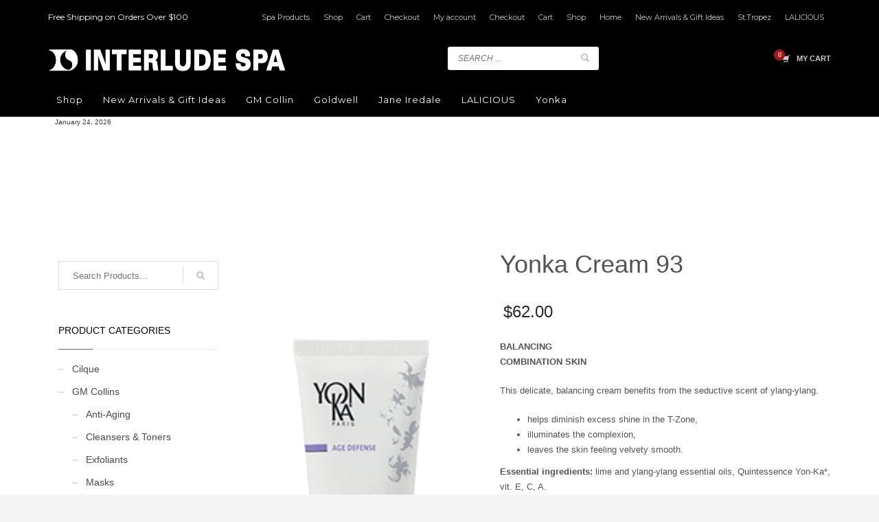

--- FILE ---
content_type: text/html; charset=UTF-8
request_url: https://interlude.com/products/product/yonka-cream-93/
body_size: 22530
content:
<!DOCTYPE html>
<html lang="en">
<head>
<meta charset="UTF-8"/>
<meta name="twitter:widgets:csp" content="on"/>
<link rel="profile" href="https://gmpg.org/xfn/11"/>
<link rel="pingback" href="https://interlude.com/products/xmlrpc.php"/>

<meta name='robots' content='index, follow, max-image-preview:large, max-snippet:-1, max-video-preview:-1' />

	<!-- This site is optimized with the Yoast SEO plugin v26.8 - https://yoast.com/product/yoast-seo-wordpress/ -->
	<title>Yonka Cream 93 - Spa Products Store</title>
	<link rel="canonical" href="https://interlude.com/products/product/yonka-cream-93/" />
	<meta property="og:locale" content="en_US" />
	<meta property="og:type" content="article" />
	<meta property="og:title" content="Yonka Cream 93 - Spa Products Store" />
	<meta property="og:description" content="BALANCING COMBINATION SKIN  This delicate, balancing cream benefits from the seductive scent of ylang-ylang.   helps diminish excess shine in the T-Zone,  illuminates the complexion,  leaves the skin feeling velvety smooth.  Essential ingredients: lime and ylang-ylang essential oils, Quintessence Yon-Ka*, vit. E, C, A.  * essential oils of lavender, geranium, rosemary, cypress, and thyme" />
	<meta property="og:url" content="https://interlude.com/products/product/yonka-cream-93/" />
	<meta property="og:site_name" content="Spa Products Store" />
	<meta property="article:modified_time" content="2020-05-30T17:18:21+00:00" />
	<meta property="og:image" content="https://interlude.com/products/wp-content/uploads/2020/05/cream93.png" />
	<meta property="og:image:width" content="175" />
	<meta property="og:image:height" content="403" />
	<meta property="og:image:type" content="image/png" />
	<meta name="twitter:card" content="summary_large_image" />
	<script type="application/ld+json" class="yoast-schema-graph">{"@context":"https://schema.org","@graph":[{"@type":"WebPage","@id":"https://interlude.com/products/product/yonka-cream-93/","url":"https://interlude.com/products/product/yonka-cream-93/","name":"Yonka Cream 93 - Spa Products Store","isPartOf":{"@id":"https://interlude.com/products/#website"},"primaryImageOfPage":{"@id":"https://interlude.com/products/product/yonka-cream-93/#primaryimage"},"image":{"@id":"https://interlude.com/products/product/yonka-cream-93/#primaryimage"},"thumbnailUrl":"https://interlude.com/products/wp-content/uploads/2020/05/cream93.png","datePublished":"2020-05-08T10:51:38+00:00","dateModified":"2020-05-30T17:18:21+00:00","breadcrumb":{"@id":"https://interlude.com/products/product/yonka-cream-93/#breadcrumb"},"inLanguage":"en","potentialAction":[{"@type":"ReadAction","target":["https://interlude.com/products/product/yonka-cream-93/"]}]},{"@type":"ImageObject","inLanguage":"en","@id":"https://interlude.com/products/product/yonka-cream-93/#primaryimage","url":"https://interlude.com/products/wp-content/uploads/2020/05/cream93.png","contentUrl":"https://interlude.com/products/wp-content/uploads/2020/05/cream93.png","width":175,"height":403},{"@type":"BreadcrumbList","@id":"https://interlude.com/products/product/yonka-cream-93/#breadcrumb","itemListElement":[{"@type":"ListItem","position":1,"name":"Home","item":"https://interlude.com/products/"},{"@type":"ListItem","position":2,"name":"Shop","item":"https://interlude.com/products/shop-2/"},{"@type":"ListItem","position":3,"name":"Yonka Cream 93"}]},{"@type":"WebSite","@id":"https://interlude.com/products/#website","url":"https://interlude.com/products/","name":"Spa Products Store","description":"Jane Iredale, Yonka, GM Collin, Goldwell, KMS","potentialAction":[{"@type":"SearchAction","target":{"@type":"EntryPoint","urlTemplate":"https://interlude.com/products/?s={search_term_string}"},"query-input":{"@type":"PropertyValueSpecification","valueRequired":true,"valueName":"search_term_string"}}],"inLanguage":"en"}]}</script>
	<!-- / Yoast SEO plugin. -->


<script type='application/javascript'  id='pys-version-script'>console.log('PixelYourSite Free version 11.1.5.2');</script>
<link rel='dns-prefetch' href='//www.googletagmanager.com' />
<link rel='dns-prefetch' href='//fonts.googleapis.com' />
<link rel="alternate" type="application/rss+xml" title="Spa Products Store &raquo; Feed" href="https://interlude.com/products/feed/" />
<link rel="alternate" type="application/rss+xml" title="Spa Products Store &raquo; Comments Feed" href="https://interlude.com/products/comments/feed/" />
<link rel="alternate" title="oEmbed (JSON)" type="application/json+oembed" href="https://interlude.com/products/wp-json/oembed/1.0/embed?url=https%3A%2F%2Finterlude.com%2Fproducts%2Fproduct%2Fyonka-cream-93%2F" />
<link rel="alternate" title="oEmbed (XML)" type="text/xml+oembed" href="https://interlude.com/products/wp-json/oembed/1.0/embed?url=https%3A%2F%2Finterlude.com%2Fproducts%2Fproduct%2Fyonka-cream-93%2F&#038;format=xml" />
		<!-- This site uses the Google Analytics by MonsterInsights plugin v9.11.1 - Using Analytics tracking - https://www.monsterinsights.com/ -->
		<!-- Note: MonsterInsights is not currently configured on this site. The site owner needs to authenticate with Google Analytics in the MonsterInsights settings panel. -->
					<!-- No tracking code set -->
				<!-- / Google Analytics by MonsterInsights -->
		<style id='wp-img-auto-sizes-contain-inline-css' type='text/css'>
img:is([sizes=auto i],[sizes^="auto," i]){contain-intrinsic-size:3000px 1500px}
/*# sourceURL=wp-img-auto-sizes-contain-inline-css */
</style>
<link rel='stylesheet' id='zn_all_g_fonts-css' href='//fonts.googleapis.com/css?family=Roboto%3A100%2C300%2Cregular%7CMontserrat%3Aregular%7CAdvent+Pro%3A600&#038;ver=8754ee538e5de2df39febedae41a3183' type='text/css' media='all' />
<style id='wp-emoji-styles-inline-css' type='text/css'>

	img.wp-smiley, img.emoji {
		display: inline !important;
		border: none !important;
		box-shadow: none !important;
		height: 1em !important;
		width: 1em !important;
		margin: 0 0.07em !important;
		vertical-align: -0.1em !important;
		background: none !important;
		padding: 0 !important;
	}
/*# sourceURL=wp-emoji-styles-inline-css */
</style>
<style id='wp-block-library-inline-css' type='text/css'>
:root{--wp-block-synced-color:#7a00df;--wp-block-synced-color--rgb:122,0,223;--wp-bound-block-color:var(--wp-block-synced-color);--wp-editor-canvas-background:#ddd;--wp-admin-theme-color:#007cba;--wp-admin-theme-color--rgb:0,124,186;--wp-admin-theme-color-darker-10:#006ba1;--wp-admin-theme-color-darker-10--rgb:0,107,160.5;--wp-admin-theme-color-darker-20:#005a87;--wp-admin-theme-color-darker-20--rgb:0,90,135;--wp-admin-border-width-focus:2px}@media (min-resolution:192dpi){:root{--wp-admin-border-width-focus:1.5px}}.wp-element-button{cursor:pointer}:root .has-very-light-gray-background-color{background-color:#eee}:root .has-very-dark-gray-background-color{background-color:#313131}:root .has-very-light-gray-color{color:#eee}:root .has-very-dark-gray-color{color:#313131}:root .has-vivid-green-cyan-to-vivid-cyan-blue-gradient-background{background:linear-gradient(135deg,#00d084,#0693e3)}:root .has-purple-crush-gradient-background{background:linear-gradient(135deg,#34e2e4,#4721fb 50%,#ab1dfe)}:root .has-hazy-dawn-gradient-background{background:linear-gradient(135deg,#faaca8,#dad0ec)}:root .has-subdued-olive-gradient-background{background:linear-gradient(135deg,#fafae1,#67a671)}:root .has-atomic-cream-gradient-background{background:linear-gradient(135deg,#fdd79a,#004a59)}:root .has-nightshade-gradient-background{background:linear-gradient(135deg,#330968,#31cdcf)}:root .has-midnight-gradient-background{background:linear-gradient(135deg,#020381,#2874fc)}:root{--wp--preset--font-size--normal:16px;--wp--preset--font-size--huge:42px}.has-regular-font-size{font-size:1em}.has-larger-font-size{font-size:2.625em}.has-normal-font-size{font-size:var(--wp--preset--font-size--normal)}.has-huge-font-size{font-size:var(--wp--preset--font-size--huge)}.has-text-align-center{text-align:center}.has-text-align-left{text-align:left}.has-text-align-right{text-align:right}.has-fit-text{white-space:nowrap!important}#end-resizable-editor-section{display:none}.aligncenter{clear:both}.items-justified-left{justify-content:flex-start}.items-justified-center{justify-content:center}.items-justified-right{justify-content:flex-end}.items-justified-space-between{justify-content:space-between}.screen-reader-text{border:0;clip-path:inset(50%);height:1px;margin:-1px;overflow:hidden;padding:0;position:absolute;width:1px;word-wrap:normal!important}.screen-reader-text:focus{background-color:#ddd;clip-path:none;color:#444;display:block;font-size:1em;height:auto;left:5px;line-height:normal;padding:15px 23px 14px;text-decoration:none;top:5px;width:auto;z-index:100000}html :where(.has-border-color){border-style:solid}html :where([style*=border-top-color]){border-top-style:solid}html :where([style*=border-right-color]){border-right-style:solid}html :where([style*=border-bottom-color]){border-bottom-style:solid}html :where([style*=border-left-color]){border-left-style:solid}html :where([style*=border-width]){border-style:solid}html :where([style*=border-top-width]){border-top-style:solid}html :where([style*=border-right-width]){border-right-style:solid}html :where([style*=border-bottom-width]){border-bottom-style:solid}html :where([style*=border-left-width]){border-left-style:solid}html :where(img[class*=wp-image-]){height:auto;max-width:100%}:where(figure){margin:0 0 1em}html :where(.is-position-sticky){--wp-admin--admin-bar--position-offset:var(--wp-admin--admin-bar--height,0px)}@media screen and (max-width:600px){html :where(.is-position-sticky){--wp-admin--admin-bar--position-offset:0px}}

/*# sourceURL=wp-block-library-inline-css */
</style><style id='global-styles-inline-css' type='text/css'>
:root{--wp--preset--aspect-ratio--square: 1;--wp--preset--aspect-ratio--4-3: 4/3;--wp--preset--aspect-ratio--3-4: 3/4;--wp--preset--aspect-ratio--3-2: 3/2;--wp--preset--aspect-ratio--2-3: 2/3;--wp--preset--aspect-ratio--16-9: 16/9;--wp--preset--aspect-ratio--9-16: 9/16;--wp--preset--color--black: #000000;--wp--preset--color--cyan-bluish-gray: #abb8c3;--wp--preset--color--white: #ffffff;--wp--preset--color--pale-pink: #f78da7;--wp--preset--color--vivid-red: #cf2e2e;--wp--preset--color--luminous-vivid-orange: #ff6900;--wp--preset--color--luminous-vivid-amber: #fcb900;--wp--preset--color--light-green-cyan: #7bdcb5;--wp--preset--color--vivid-green-cyan: #00d084;--wp--preset--color--pale-cyan-blue: #8ed1fc;--wp--preset--color--vivid-cyan-blue: #0693e3;--wp--preset--color--vivid-purple: #9b51e0;--wp--preset--gradient--vivid-cyan-blue-to-vivid-purple: linear-gradient(135deg,rgb(6,147,227) 0%,rgb(155,81,224) 100%);--wp--preset--gradient--light-green-cyan-to-vivid-green-cyan: linear-gradient(135deg,rgb(122,220,180) 0%,rgb(0,208,130) 100%);--wp--preset--gradient--luminous-vivid-amber-to-luminous-vivid-orange: linear-gradient(135deg,rgb(252,185,0) 0%,rgb(255,105,0) 100%);--wp--preset--gradient--luminous-vivid-orange-to-vivid-red: linear-gradient(135deg,rgb(255,105,0) 0%,rgb(207,46,46) 100%);--wp--preset--gradient--very-light-gray-to-cyan-bluish-gray: linear-gradient(135deg,rgb(238,238,238) 0%,rgb(169,184,195) 100%);--wp--preset--gradient--cool-to-warm-spectrum: linear-gradient(135deg,rgb(74,234,220) 0%,rgb(151,120,209) 20%,rgb(207,42,186) 40%,rgb(238,44,130) 60%,rgb(251,105,98) 80%,rgb(254,248,76) 100%);--wp--preset--gradient--blush-light-purple: linear-gradient(135deg,rgb(255,206,236) 0%,rgb(152,150,240) 100%);--wp--preset--gradient--blush-bordeaux: linear-gradient(135deg,rgb(254,205,165) 0%,rgb(254,45,45) 50%,rgb(107,0,62) 100%);--wp--preset--gradient--luminous-dusk: linear-gradient(135deg,rgb(255,203,112) 0%,rgb(199,81,192) 50%,rgb(65,88,208) 100%);--wp--preset--gradient--pale-ocean: linear-gradient(135deg,rgb(255,245,203) 0%,rgb(182,227,212) 50%,rgb(51,167,181) 100%);--wp--preset--gradient--electric-grass: linear-gradient(135deg,rgb(202,248,128) 0%,rgb(113,206,126) 100%);--wp--preset--gradient--midnight: linear-gradient(135deg,rgb(2,3,129) 0%,rgb(40,116,252) 100%);--wp--preset--font-size--small: 13px;--wp--preset--font-size--medium: 20px;--wp--preset--font-size--large: 36px;--wp--preset--font-size--x-large: 42px;--wp--preset--spacing--20: 0.44rem;--wp--preset--spacing--30: 0.67rem;--wp--preset--spacing--40: 1rem;--wp--preset--spacing--50: 1.5rem;--wp--preset--spacing--60: 2.25rem;--wp--preset--spacing--70: 3.38rem;--wp--preset--spacing--80: 5.06rem;--wp--preset--shadow--natural: 6px 6px 9px rgba(0, 0, 0, 0.2);--wp--preset--shadow--deep: 12px 12px 50px rgba(0, 0, 0, 0.4);--wp--preset--shadow--sharp: 6px 6px 0px rgba(0, 0, 0, 0.2);--wp--preset--shadow--outlined: 6px 6px 0px -3px rgb(255, 255, 255), 6px 6px rgb(0, 0, 0);--wp--preset--shadow--crisp: 6px 6px 0px rgb(0, 0, 0);}:where(.is-layout-flex){gap: 0.5em;}:where(.is-layout-grid){gap: 0.5em;}body .is-layout-flex{display: flex;}.is-layout-flex{flex-wrap: wrap;align-items: center;}.is-layout-flex > :is(*, div){margin: 0;}body .is-layout-grid{display: grid;}.is-layout-grid > :is(*, div){margin: 0;}:where(.wp-block-columns.is-layout-flex){gap: 2em;}:where(.wp-block-columns.is-layout-grid){gap: 2em;}:where(.wp-block-post-template.is-layout-flex){gap: 1.25em;}:where(.wp-block-post-template.is-layout-grid){gap: 1.25em;}.has-black-color{color: var(--wp--preset--color--black) !important;}.has-cyan-bluish-gray-color{color: var(--wp--preset--color--cyan-bluish-gray) !important;}.has-white-color{color: var(--wp--preset--color--white) !important;}.has-pale-pink-color{color: var(--wp--preset--color--pale-pink) !important;}.has-vivid-red-color{color: var(--wp--preset--color--vivid-red) !important;}.has-luminous-vivid-orange-color{color: var(--wp--preset--color--luminous-vivid-orange) !important;}.has-luminous-vivid-amber-color{color: var(--wp--preset--color--luminous-vivid-amber) !important;}.has-light-green-cyan-color{color: var(--wp--preset--color--light-green-cyan) !important;}.has-vivid-green-cyan-color{color: var(--wp--preset--color--vivid-green-cyan) !important;}.has-pale-cyan-blue-color{color: var(--wp--preset--color--pale-cyan-blue) !important;}.has-vivid-cyan-blue-color{color: var(--wp--preset--color--vivid-cyan-blue) !important;}.has-vivid-purple-color{color: var(--wp--preset--color--vivid-purple) !important;}.has-black-background-color{background-color: var(--wp--preset--color--black) !important;}.has-cyan-bluish-gray-background-color{background-color: var(--wp--preset--color--cyan-bluish-gray) !important;}.has-white-background-color{background-color: var(--wp--preset--color--white) !important;}.has-pale-pink-background-color{background-color: var(--wp--preset--color--pale-pink) !important;}.has-vivid-red-background-color{background-color: var(--wp--preset--color--vivid-red) !important;}.has-luminous-vivid-orange-background-color{background-color: var(--wp--preset--color--luminous-vivid-orange) !important;}.has-luminous-vivid-amber-background-color{background-color: var(--wp--preset--color--luminous-vivid-amber) !important;}.has-light-green-cyan-background-color{background-color: var(--wp--preset--color--light-green-cyan) !important;}.has-vivid-green-cyan-background-color{background-color: var(--wp--preset--color--vivid-green-cyan) !important;}.has-pale-cyan-blue-background-color{background-color: var(--wp--preset--color--pale-cyan-blue) !important;}.has-vivid-cyan-blue-background-color{background-color: var(--wp--preset--color--vivid-cyan-blue) !important;}.has-vivid-purple-background-color{background-color: var(--wp--preset--color--vivid-purple) !important;}.has-black-border-color{border-color: var(--wp--preset--color--black) !important;}.has-cyan-bluish-gray-border-color{border-color: var(--wp--preset--color--cyan-bluish-gray) !important;}.has-white-border-color{border-color: var(--wp--preset--color--white) !important;}.has-pale-pink-border-color{border-color: var(--wp--preset--color--pale-pink) !important;}.has-vivid-red-border-color{border-color: var(--wp--preset--color--vivid-red) !important;}.has-luminous-vivid-orange-border-color{border-color: var(--wp--preset--color--luminous-vivid-orange) !important;}.has-luminous-vivid-amber-border-color{border-color: var(--wp--preset--color--luminous-vivid-amber) !important;}.has-light-green-cyan-border-color{border-color: var(--wp--preset--color--light-green-cyan) !important;}.has-vivid-green-cyan-border-color{border-color: var(--wp--preset--color--vivid-green-cyan) !important;}.has-pale-cyan-blue-border-color{border-color: var(--wp--preset--color--pale-cyan-blue) !important;}.has-vivid-cyan-blue-border-color{border-color: var(--wp--preset--color--vivid-cyan-blue) !important;}.has-vivid-purple-border-color{border-color: var(--wp--preset--color--vivid-purple) !important;}.has-vivid-cyan-blue-to-vivid-purple-gradient-background{background: var(--wp--preset--gradient--vivid-cyan-blue-to-vivid-purple) !important;}.has-light-green-cyan-to-vivid-green-cyan-gradient-background{background: var(--wp--preset--gradient--light-green-cyan-to-vivid-green-cyan) !important;}.has-luminous-vivid-amber-to-luminous-vivid-orange-gradient-background{background: var(--wp--preset--gradient--luminous-vivid-amber-to-luminous-vivid-orange) !important;}.has-luminous-vivid-orange-to-vivid-red-gradient-background{background: var(--wp--preset--gradient--luminous-vivid-orange-to-vivid-red) !important;}.has-very-light-gray-to-cyan-bluish-gray-gradient-background{background: var(--wp--preset--gradient--very-light-gray-to-cyan-bluish-gray) !important;}.has-cool-to-warm-spectrum-gradient-background{background: var(--wp--preset--gradient--cool-to-warm-spectrum) !important;}.has-blush-light-purple-gradient-background{background: var(--wp--preset--gradient--blush-light-purple) !important;}.has-blush-bordeaux-gradient-background{background: var(--wp--preset--gradient--blush-bordeaux) !important;}.has-luminous-dusk-gradient-background{background: var(--wp--preset--gradient--luminous-dusk) !important;}.has-pale-ocean-gradient-background{background: var(--wp--preset--gradient--pale-ocean) !important;}.has-electric-grass-gradient-background{background: var(--wp--preset--gradient--electric-grass) !important;}.has-midnight-gradient-background{background: var(--wp--preset--gradient--midnight) !important;}.has-small-font-size{font-size: var(--wp--preset--font-size--small) !important;}.has-medium-font-size{font-size: var(--wp--preset--font-size--medium) !important;}.has-large-font-size{font-size: var(--wp--preset--font-size--large) !important;}.has-x-large-font-size{font-size: var(--wp--preset--font-size--x-large) !important;}
/*# sourceURL=global-styles-inline-css */
</style>

<style id='classic-theme-styles-inline-css' type='text/css'>
/*! This file is auto-generated */
.wp-block-button__link{color:#fff;background-color:#32373c;border-radius:9999px;box-shadow:none;text-decoration:none;padding:calc(.667em + 2px) calc(1.333em + 2px);font-size:1.125em}.wp-block-file__button{background:#32373c;color:#fff;text-decoration:none}
/*# sourceURL=/wp-includes/css/classic-themes.min.css */
</style>
<link rel='stylesheet' id='photoswipe-css' href='https://interlude.com/products/wp-content/plugins/woocommerce/assets/css/photoswipe/photoswipe.min.css?ver=10.4.3' type='text/css' media='all' />
<link rel='stylesheet' id='photoswipe-default-skin-css' href='https://interlude.com/products/wp-content/plugins/woocommerce/assets/css/photoswipe/default-skin/default-skin.min.css?ver=10.4.3' type='text/css' media='all' />
<link rel='stylesheet' id='woocommerce-layout-css' href='https://interlude.com/products/wp-content/plugins/woocommerce/assets/css/woocommerce-layout.css?ver=10.4.3' type='text/css' media='all' />
<link rel='stylesheet' id='woocommerce-smallscreen-css' href='https://interlude.com/products/wp-content/plugins/woocommerce/assets/css/woocommerce-smallscreen.css?ver=10.4.3' type='text/css' media='only screen and (max-width: 767px)' />
<link rel='stylesheet' id='woocommerce-general-css' href='https://interlude.com/products/wp-content/plugins/woocommerce/assets/css/woocommerce.css?ver=10.4.3' type='text/css' media='all' />
<style id='woocommerce-inline-inline-css' type='text/css'>
.woocommerce form .form-row .required { visibility: visible; }
/*# sourceURL=woocommerce-inline-inline-css */
</style>
<link rel='stylesheet' id='woo-variation-swatches-css' href='https://interlude.com/products/wp-content/plugins/woo-variation-swatches/assets/css/frontend.min.css?ver=1762862986' type='text/css' media='all' />
<style id='woo-variation-swatches-inline-css' type='text/css'>
:root {
--wvs-tick:url("data:image/svg+xml;utf8,%3Csvg filter='drop-shadow(0px 0px 2px rgb(0 0 0 / .8))' xmlns='http://www.w3.org/2000/svg'  viewBox='0 0 30 30'%3E%3Cpath fill='none' stroke='%23ffffff' stroke-linecap='round' stroke-linejoin='round' stroke-width='4' d='M4 16L11 23 27 7'/%3E%3C/svg%3E");

--wvs-cross:url("data:image/svg+xml;utf8,%3Csvg filter='drop-shadow(0px 0px 5px rgb(255 255 255 / .6))' xmlns='http://www.w3.org/2000/svg' width='72px' height='72px' viewBox='0 0 24 24'%3E%3Cpath fill='none' stroke='%23ff0000' stroke-linecap='round' stroke-width='0.6' d='M5 5L19 19M19 5L5 19'/%3E%3C/svg%3E");
--wvs-single-product-item-width:30px;
--wvs-single-product-item-height:30px;
--wvs-single-product-item-font-size:16px}
/*# sourceURL=woo-variation-swatches-inline-css */
</style>
<link rel='stylesheet' id='kallyas-styles-css' href='https://interlude.com/products/wp-content/themes/kallyas/style.css?ver=4.24.0' type='text/css' media='all' />
<link rel='stylesheet' id='th-bootstrap-styles-css' href='https://interlude.com/products/wp-content/themes/kallyas/css/bootstrap.min.css?ver=4.24.0' type='text/css' media='all' />
<link rel='stylesheet' id='th-theme-template-styles-css' href='https://interlude.com/products/wp-content/themes/kallyas/css/template.min.css?ver=4.24.0' type='text/css' media='all' />
<link rel='stylesheet' id='woocommerce-overrides-css' href='https://interlude.com/products/wp-content/themes/kallyas/css/plugins/kl-woocommerce.css?ver=4.24.0' type='text/css' media='all' />
<link rel='stylesheet' id='zion-frontend-css' href='https://interlude.com/products/wp-content/themes/kallyas/framework/zion-builder/assets/css/znb_frontend.css?ver=1.3.0' type='text/css' media='all' />
<link rel='stylesheet' id='19057-layout.css-css' href='https://interlude.com/products/wp-content/uploads/zion-builder/cache/19057-layout.css?ver=7dd0e5280019ce51ddcd6b3f6f5c4356' type='text/css' media='all' />
<link rel='stylesheet' id='kallyas-child-css' href='https://interlude.com/products/wp-content/themes/kallyas-child/style.css?ver=4.24.0' type='text/css' media='all' />
<link rel='stylesheet' id='th-theme-print-stylesheet-css' href='https://interlude.com/products/wp-content/themes/kallyas/css/print.css?ver=4.24.0' type='text/css' media='print' />
<link rel='stylesheet' id='th-theme-options-styles-css' href='//interlude.com/products/wp-content/uploads/zn_dynamic.css?ver=1761827618' type='text/css' media='all' />
<script type="text/javascript" src="https://interlude.com/products/wp-includes/js/jquery/jquery.min.js?ver=3.7.1" id="jquery-core-js"></script>
<script type="text/javascript" src="https://interlude.com/products/wp-includes/js/jquery/jquery-migrate.min.js?ver=3.4.1" id="jquery-migrate-js"></script>
<script type="text/javascript" src="//interlude.com/products/wp-content/plugins/revslider/sr6/assets/js/rbtools.min.js?ver=6.7.29" async id="tp-tools-js"></script>
<script type="text/javascript" src="//interlude.com/products/wp-content/plugins/revslider/sr6/assets/js/rs6.min.js?ver=6.7.35" async id="revmin-js"></script>
<script type="text/javascript" src="https://interlude.com/products/wp-content/plugins/woocommerce/assets/js/jquery-blockui/jquery.blockUI.min.js?ver=2.7.0-wc.10.4.3" id="wc-jquery-blockui-js" data-wp-strategy="defer"></script>
<script type="text/javascript" id="wc-add-to-cart-js-extra">
/* <![CDATA[ */
var wc_add_to_cart_params = {"ajax_url":"/products/wp-admin/admin-ajax.php","wc_ajax_url":"/products/?wc-ajax=%%endpoint%%","i18n_view_cart":"View cart","cart_url":"https://interlude.com/products/cart-2/","is_cart":"","cart_redirect_after_add":"no"};
//# sourceURL=wc-add-to-cart-js-extra
/* ]]> */
</script>
<script type="text/javascript" src="https://interlude.com/products/wp-content/plugins/woocommerce/assets/js/frontend/add-to-cart.min.js?ver=10.4.3" id="wc-add-to-cart-js" defer="defer" data-wp-strategy="defer"></script>
<script type="text/javascript" src="https://interlude.com/products/wp-content/plugins/woocommerce/assets/js/photoswipe/photoswipe.min.js?ver=4.1.1-wc.10.4.3" id="wc-photoswipe-js" defer="defer" data-wp-strategy="defer"></script>
<script type="text/javascript" src="https://interlude.com/products/wp-content/plugins/woocommerce/assets/js/photoswipe/photoswipe-ui-default.min.js?ver=4.1.1-wc.10.4.3" id="wc-photoswipe-ui-default-js" defer="defer" data-wp-strategy="defer"></script>
<script type="text/javascript" id="wc-single-product-js-extra">
/* <![CDATA[ */
var wc_single_product_params = {"i18n_required_rating_text":"Please select a rating","i18n_rating_options":["1 of 5 stars","2 of 5 stars","3 of 5 stars","4 of 5 stars","5 of 5 stars"],"i18n_product_gallery_trigger_text":"View full-screen image gallery","review_rating_required":"yes","flexslider":{"rtl":false,"animation":"slide","smoothHeight":true,"directionNav":false,"controlNav":"thumbnails","slideshow":false,"animationSpeed":500,"animationLoop":false,"allowOneSlide":false},"zoom_enabled":"","zoom_options":[],"photoswipe_enabled":"1","photoswipe_options":{"shareEl":false,"closeOnScroll":false,"history":false,"hideAnimationDuration":0,"showAnimationDuration":0},"flexslider_enabled":""};
//# sourceURL=wc-single-product-js-extra
/* ]]> */
</script>
<script type="text/javascript" src="https://interlude.com/products/wp-content/plugins/woocommerce/assets/js/frontend/single-product.min.js?ver=10.4.3" id="wc-single-product-js" defer="defer" data-wp-strategy="defer"></script>
<script type="text/javascript" src="https://interlude.com/products/wp-content/plugins/woocommerce/assets/js/js-cookie/js.cookie.min.js?ver=2.1.4-wc.10.4.3" id="wc-js-cookie-js" defer="defer" data-wp-strategy="defer"></script>
<script type="text/javascript" id="woocommerce-js-extra">
/* <![CDATA[ */
var woocommerce_params = {"ajax_url":"/products/wp-admin/admin-ajax.php","wc_ajax_url":"/products/?wc-ajax=%%endpoint%%","i18n_password_show":"Show password","i18n_password_hide":"Hide password"};
//# sourceURL=woocommerce-js-extra
/* ]]> */
</script>
<script type="text/javascript" src="https://interlude.com/products/wp-content/plugins/woocommerce/assets/js/frontend/woocommerce.min.js?ver=10.4.3" id="woocommerce-js" defer="defer" data-wp-strategy="defer"></script>
<script type="text/javascript" id="wc-cart-fragments-js-extra">
/* <![CDATA[ */
var wc_cart_fragments_params = {"ajax_url":"/products/wp-admin/admin-ajax.php","wc_ajax_url":"/products/?wc-ajax=%%endpoint%%","cart_hash_key":"wc_cart_hash_3ba5caaa200a0bc26e6cc3cb83ea9002","fragment_name":"wc_fragments_3ba5caaa200a0bc26e6cc3cb83ea9002","request_timeout":"5000"};
//# sourceURL=wc-cart-fragments-js-extra
/* ]]> */
</script>
<script type="text/javascript" src="https://interlude.com/products/wp-content/plugins/woocommerce/assets/js/frontend/cart-fragments.min.js?ver=10.4.3" id="wc-cart-fragments-js" defer="defer" data-wp-strategy="defer"></script>
<script type="text/javascript" src="https://interlude.com/products/wp-content/plugins/pixelyoursite/dist/scripts/jquery.bind-first-0.2.3.min.js?ver=0.2.3" id="jquery-bind-first-js"></script>
<script type="text/javascript" src="https://interlude.com/products/wp-content/plugins/pixelyoursite/dist/scripts/js.cookie-2.1.3.min.js?ver=2.1.3" id="js-cookie-pys-js"></script>
<script type="text/javascript" src="https://interlude.com/products/wp-content/plugins/pixelyoursite/dist/scripts/tld.min.js?ver=2.3.1" id="js-tld-js"></script>
<script type="text/javascript" id="pys-js-extra">
/* <![CDATA[ */
var pysOptions = {"staticEvents":{"facebook":{"woo_view_content":[{"delay":0,"type":"static","name":"ViewContent","pixelIds":["2568231086626575"],"eventID":"2ec14e17-12de-41c0-9a2e-944876fb3def","params":{"content_ids":["19057"],"content_type":"product","content_name":"Yonka Cream 93","category_name":"Yonka, Balance (oily/combination skin)","contents":[{"id":"19057","quantity":1}],"product_price":"62","page_title":"Yonka Cream 93","post_type":"product","post_id":19057,"plugin":"PixelYourSite","user_role":"guest","event_url":"interlude.com/products/product/yonka-cream-93/"},"e_id":"woo_view_content","ids":[],"hasTimeWindow":false,"timeWindow":0,"woo_order":"","edd_order":""}],"init_event":[{"delay":0,"type":"static","ajaxFire":false,"name":"PageView","pixelIds":["2568231086626575"],"eventID":"0fe15bdf-61ce-4900-816d-9cec0809593b","params":{"page_title":"Yonka Cream 93","post_type":"product","post_id":19057,"plugin":"PixelYourSite","user_role":"guest","event_url":"interlude.com/products/product/yonka-cream-93/"},"e_id":"init_event","ids":[],"hasTimeWindow":false,"timeWindow":0,"woo_order":"","edd_order":""}]}},"dynamicEvents":{"woo_add_to_cart_on_button_click":{"facebook":{"delay":0,"type":"dyn","name":"AddToCart","pixelIds":["2568231086626575"],"eventID":"0acc5558-e83f-475d-b968-7e346fe45d5b","params":{"page_title":"Yonka Cream 93","post_type":"product","post_id":19057,"plugin":"PixelYourSite","user_role":"guest","event_url":"interlude.com/products/product/yonka-cream-93/"},"e_id":"woo_add_to_cart_on_button_click","ids":[],"hasTimeWindow":false,"timeWindow":0,"woo_order":"","edd_order":""}}},"triggerEvents":[],"triggerEventTypes":[],"facebook":{"pixelIds":["2568231086626575"],"advancedMatching":[],"advancedMatchingEnabled":false,"removeMetadata":false,"wooVariableAsSimple":false,"serverApiEnabled":false,"wooCRSendFromServer":false,"send_external_id":null,"enabled_medical":false,"do_not_track_medical_param":["event_url","post_title","page_title","landing_page","content_name","categories","category_name","tags"],"meta_ldu":false},"debug":"","siteUrl":"https://interlude.com/products","ajaxUrl":"https://interlude.com/products/wp-admin/admin-ajax.php","ajax_event":"1837fddff3","enable_remove_download_url_param":"1","cookie_duration":"7","last_visit_duration":"60","enable_success_send_form":"","ajaxForServerEvent":"1","ajaxForServerStaticEvent":"1","useSendBeacon":"1","send_external_id":"1","external_id_expire":"180","track_cookie_for_subdomains":"1","google_consent_mode":"1","gdpr":{"ajax_enabled":false,"all_disabled_by_api":false,"facebook_disabled_by_api":false,"analytics_disabled_by_api":false,"google_ads_disabled_by_api":false,"pinterest_disabled_by_api":false,"bing_disabled_by_api":false,"reddit_disabled_by_api":false,"externalID_disabled_by_api":false,"facebook_prior_consent_enabled":true,"analytics_prior_consent_enabled":true,"google_ads_prior_consent_enabled":null,"pinterest_prior_consent_enabled":true,"bing_prior_consent_enabled":true,"cookiebot_integration_enabled":false,"cookiebot_facebook_consent_category":"marketing","cookiebot_analytics_consent_category":"statistics","cookiebot_tiktok_consent_category":"marketing","cookiebot_google_ads_consent_category":"marketing","cookiebot_pinterest_consent_category":"marketing","cookiebot_bing_consent_category":"marketing","consent_magic_integration_enabled":false,"real_cookie_banner_integration_enabled":false,"cookie_notice_integration_enabled":false,"cookie_law_info_integration_enabled":false,"analytics_storage":{"enabled":true,"value":"granted","filter":false},"ad_storage":{"enabled":true,"value":"granted","filter":false},"ad_user_data":{"enabled":true,"value":"granted","filter":false},"ad_personalization":{"enabled":true,"value":"granted","filter":false}},"cookie":{"disabled_all_cookie":false,"disabled_start_session_cookie":false,"disabled_advanced_form_data_cookie":false,"disabled_landing_page_cookie":false,"disabled_first_visit_cookie":false,"disabled_trafficsource_cookie":false,"disabled_utmTerms_cookie":false,"disabled_utmId_cookie":false},"tracking_analytics":{"TrafficSource":"direct","TrafficLanding":"undefined","TrafficUtms":[],"TrafficUtmsId":[]},"GATags":{"ga_datalayer_type":"default","ga_datalayer_name":"dataLayerPYS"},"woo":{"enabled":true,"enabled_save_data_to_orders":true,"addToCartOnButtonEnabled":true,"addToCartOnButtonValueEnabled":true,"addToCartOnButtonValueOption":"price","singleProductId":19057,"removeFromCartSelector":"form.woocommerce-cart-form .remove","addToCartCatchMethod":"add_cart_js","is_order_received_page":false,"containOrderId":false},"edd":{"enabled":false},"cache_bypass":"1769254477"};
//# sourceURL=pys-js-extra
/* ]]> */
</script>
<script type="text/javascript" src="https://interlude.com/products/wp-content/plugins/pixelyoursite/dist/scripts/public.js?ver=11.1.5.2" id="pys-js"></script>

<!-- Google tag (gtag.js) snippet added by Site Kit -->
<!-- Google Analytics snippet added by Site Kit -->
<script type="text/javascript" src="https://www.googletagmanager.com/gtag/js?id=GT-KFGWJNF" id="google_gtagjs-js" async></script>
<script type="text/javascript" id="google_gtagjs-js-after">
/* <![CDATA[ */
window.dataLayer = window.dataLayer || [];function gtag(){dataLayer.push(arguments);}
gtag("set","linker",{"domains":["interlude.com"]});
gtag("js", new Date());
gtag("set", "developer_id.dZTNiMT", true);
gtag("config", "GT-KFGWJNF");
//# sourceURL=google_gtagjs-js-after
/* ]]> */
</script>
<link rel="https://api.w.org/" href="https://interlude.com/products/wp-json/" /><link rel="alternate" title="JSON" type="application/json" href="https://interlude.com/products/wp-json/wp/v2/product/19057" /><link rel="EditURI" type="application/rsd+xml" title="RSD" href="https://interlude.com/products/xmlrpc.php?rsd" />
<meta name="generator" content="Site Kit by Google 1.170.0" /><script type="text/javascript">
(function(url){
	if(/(?:Chrome\/26\.0\.1410\.63 Safari\/537\.31|WordfenceTestMonBot)/.test(navigator.userAgent)){ return; }
	var addEvent = function(evt, handler) {
		if (window.addEventListener) {
			document.addEventListener(evt, handler, false);
		} else if (window.attachEvent) {
			document.attachEvent('on' + evt, handler);
		}
	};
	var removeEvent = function(evt, handler) {
		if (window.removeEventListener) {
			document.removeEventListener(evt, handler, false);
		} else if (window.detachEvent) {
			document.detachEvent('on' + evt, handler);
		}
	};
	var evts = 'contextmenu dblclick drag dragend dragenter dragleave dragover dragstart drop keydown keypress keyup mousedown mousemove mouseout mouseover mouseup mousewheel scroll'.split(' ');
	var logHuman = function() {
		if (window.wfLogHumanRan) { return; }
		window.wfLogHumanRan = true;
		var wfscr = document.createElement('script');
		wfscr.type = 'text/javascript';
		wfscr.async = true;
		wfscr.src = url + '&r=' + Math.random();
		(document.getElementsByTagName('head')[0]||document.getElementsByTagName('body')[0]).appendChild(wfscr);
		for (var i = 0; i < evts.length; i++) {
			removeEvent(evts[i], logHuman);
		}
	};
	for (var i = 0; i < evts.length; i++) {
		addEvent(evts[i], logHuman);
	}
})('//interlude.com/products/?wordfence_lh=1&hid=F018CDED5F555ADA026E5477E32DB713');
</script>		<meta name="theme-color"
				content="#6d6d6d">
				<meta name="viewport" content="width=device-width, initial-scale=1, maximum-scale=1"/>
		
		<!--[if lte IE 8]>
		<script type="text/javascript">
			var $buoop = {
				vs: {i: 10, f: 25, o: 12.1, s: 7, n: 9}
			};

			$buoop.ol = window.onload;

			window.onload = function () {
				try {
					if ($buoop.ol) {
						$buoop.ol()
					}
				}
				catch (e) {
				}

				var e = document.createElement("script");
				e.setAttribute("type", "text/javascript");
				e.setAttribute("src", "https://browser-update.org/update.js");
				document.body.appendChild(e);
			};
		</script>
		<![endif]-->

		<!-- for IE6-8 support of HTML5 elements -->
		<!--[if lt IE 9]>
		<script src="//html5shim.googlecode.com/svn/trunk/html5.js"></script>
		<![endif]-->
		
	<!-- Fallback for animating in viewport -->
	<noscript>
		<style type="text/css" media="screen">
			.zn-animateInViewport {visibility: visible;}
		</style>
	</noscript>
		<noscript><style>.woocommerce-product-gallery{ opacity: 1 !important; }</style></noscript>
	<meta name="google-site-verification" content="SdvWhRuFQdITcJUbUu1W_INQjDCjx-z7pCDSfGWlifY"><style type="text/css">.recentcomments a{display:inline !important;padding:0 !important;margin:0 !important;}</style><meta name="generator" content="Powered by Slider Revolution 6.7.35 - responsive, Mobile-Friendly Slider Plugin for WordPress with comfortable drag and drop interface." />
<script>function setREVStartSize(e){
			//window.requestAnimationFrame(function() {
				window.RSIW = window.RSIW===undefined ? window.innerWidth : window.RSIW;
				window.RSIH = window.RSIH===undefined ? window.innerHeight : window.RSIH;
				try {
					var pw = document.getElementById(e.c).parentNode.offsetWidth,
						newh;
					pw = pw===0 || isNaN(pw) || (e.l=="fullwidth" || e.layout=="fullwidth") ? window.RSIW : pw;
					e.tabw = e.tabw===undefined ? 0 : parseInt(e.tabw);
					e.thumbw = e.thumbw===undefined ? 0 : parseInt(e.thumbw);
					e.tabh = e.tabh===undefined ? 0 : parseInt(e.tabh);
					e.thumbh = e.thumbh===undefined ? 0 : parseInt(e.thumbh);
					e.tabhide = e.tabhide===undefined ? 0 : parseInt(e.tabhide);
					e.thumbhide = e.thumbhide===undefined ? 0 : parseInt(e.thumbhide);
					e.mh = e.mh===undefined || e.mh=="" || e.mh==="auto" ? 0 : parseInt(e.mh,0);
					if(e.layout==="fullscreen" || e.l==="fullscreen")
						newh = Math.max(e.mh,window.RSIH);
					else{
						e.gw = Array.isArray(e.gw) ? e.gw : [e.gw];
						for (var i in e.rl) if (e.gw[i]===undefined || e.gw[i]===0) e.gw[i] = e.gw[i-1];
						e.gh = e.el===undefined || e.el==="" || (Array.isArray(e.el) && e.el.length==0)? e.gh : e.el;
						e.gh = Array.isArray(e.gh) ? e.gh : [e.gh];
						for (var i in e.rl) if (e.gh[i]===undefined || e.gh[i]===0) e.gh[i] = e.gh[i-1];
											
						var nl = new Array(e.rl.length),
							ix = 0,
							sl;
						e.tabw = e.tabhide>=pw ? 0 : e.tabw;
						e.thumbw = e.thumbhide>=pw ? 0 : e.thumbw;
						e.tabh = e.tabhide>=pw ? 0 : e.tabh;
						e.thumbh = e.thumbhide>=pw ? 0 : e.thumbh;
						for (var i in e.rl) nl[i] = e.rl[i]<window.RSIW ? 0 : e.rl[i];
						sl = nl[0];
						for (var i in nl) if (sl>nl[i] && nl[i]>0) { sl = nl[i]; ix=i;}
						var m = pw>(e.gw[ix]+e.tabw+e.thumbw) ? 1 : (pw-(e.tabw+e.thumbw)) / (e.gw[ix]);
						newh =  (e.gh[ix] * m) + (e.tabh + e.thumbh);
					}
					var el = document.getElementById(e.c);
					if (el!==null && el) el.style.height = newh+"px";
					el = document.getElementById(e.c+"_wrapper");
					if (el!==null && el) {
						el.style.height = newh+"px";
						el.style.display = "block";
					}
				} catch(e){
					console.log("Failure at Presize of Slider:" + e)
				}
			//});
		  };</script>
<!-- Global site tag (gtag.js) - Google Analytics -->
<script async src="https://www.googletagmanager.com/gtag/js?id=UA-4902125-2"></script>
<script>
  window.dataLayer = window.dataLayer || [];
  function gtag(){dataLayer.push(arguments);}
  gtag('js', new Date());

  gtag('config', 'UA-4902125-2');
</script><link rel='stylesheet' id='wc-blocks-style-css' href='https://interlude.com/products/wp-content/plugins/woocommerce/assets/client/blocks/wc-blocks.css?ver=wc-10.4.3' type='text/css' media='all' />
<link rel='stylesheet' id='rs-plugin-settings-css' href='//interlude.com/products/wp-content/plugins/revslider/sr6/assets/css/rs6.css?ver=6.7.35' type='text/css' media='all' />
<style id='rs-plugin-settings-inline-css' type='text/css'>
#rs-demo-id {}
/*# sourceURL=rs-plugin-settings-inline-css */
</style>
</head>

<body data-rsssl=1  class="wp-singular product-template-default single single-product postid-19057 wp-theme-kallyas wp-child-theme-kallyas-child theme-kallyas woocommerce woocommerce-page woocommerce-no-js woo-variation-swatches wvs-behavior-blur wvs-theme-kallyas-child wvs-show-label wvs-tooltip zn-wc-pages-classic res1170 kl-sticky-header kl-skin--light" itemscope="itemscope" itemtype="https://schema.org/WebPage" >


<div class="login_register_stuff"></div><!-- end login register stuff -->		<div id="fb-root"></div>
		<script>(function (d, s, id) {
			var js, fjs = d.getElementsByTagName(s)[0];
			if (d.getElementById(id)) {return;}
			js = d.createElement(s); js.id = id;
			js.src = "https://connect.facebook.net/en_US/sdk.js#xfbml=1&version=v3.0";
			fjs.parentNode.insertBefore(js, fjs);
		}(document, 'script', 'facebook-jssdk'));</script>
		

<div id="page_wrapper">

<header id="header" class="site-header  style10 header--sticky header--not-sticked    headerstyle-xs--image_color  sticky-resize headerstyle--image_color site-header--absolute nav-th--light sheader-sh--default"  data-custom-sticky-textscheme="sh--light" data-original-sticky-textscheme="sh--default"  role="banner" itemscope="itemscope" itemtype="https://schema.org/WPHeader" >
		<div class="site-header-wrapper sticky-top-area">

		<div class="site-header-top-wrapper topbar-style--custom  sh--light">

			<div class="siteheader-container container">

				

	
	<div class="fxb-row site-header-row site-header-top ">

		<div class='fxb-col fxb fxb-start-x fxb-center-y fxb-basis-auto site-header-col-left site-header-top-left'>
			<div class="sh-component kl-header-toptext kl-font-alt">Free Shipping on Orders Over $100</div>					</div>

		<div class='fxb-col fxb fxb-end-x fxb-center-y fxb-basis-auto site-header-col-right site-header-top-right'>
						<div class="sh-component zn_header_top_nav-wrapper "><span class="headernav-trigger js-toggle-class" data-target=".zn_header_top_nav-wrapper" data-target-class="is-opened"></span><ul id="menu-main-menu-1" class="zn_header_top_nav topnav topnav-no-sc clearfix"><li class="menu-item menu-item-type-post_type menu-item-object-page menu-item-has-children menu-item-18881"><a href="https://interlude.com/products/spa-products/">Spa Products</a>
<ul class="sub-menu">
	<li class="menu-item menu-item-type-post_type menu-item-object-page menu-item-19083"><a href="https://interlude.com/products/goldwell/">Goldwell</a></li>
	<li class="menu-item menu-item-type-post_type menu-item-object-page menu-item-19077"><a href="https://interlude.com/products/gm-collins/">GM Collins</a></li>
	<li class="menu-item menu-item-type-post_type menu-item-object-page menu-item-19080"><a href="https://interlude.com/products/jane-iredale/">Jane Iredale</a></li>
	<li class="menu-item menu-item-type-post_type menu-item-object-page menu-item-19086"><a href="https://interlude.com/products/moroccan-oil/">Moroccan oil</a></li>
	<li class="menu-item menu-item-type-post_type menu-item-object-page menu-item-home menu-item-19074"><a href="https://interlude.com/products/">Yonka Products</a></li>
</ul>
</li>
<li class="menu-item menu-item-type-post_type menu-item-object-page menu-item-18885"><a href="https://interlude.com/products/shop/">Shop</a></li>
<li class="menu-item menu-item-type-post_type menu-item-object-page menu-item-18887"><a href="https://interlude.com/products/cart/">Cart</a></li>
<li class="menu-item menu-item-type-post_type menu-item-object-page menu-item-18889"><a href="https://interlude.com/products/checkout/">Checkout</a></li>
<li class="menu-item menu-item-type-post_type menu-item-object-page menu-item-18891"><a href="https://interlude.com/products/my-account/">My account</a></li>
<li class="menu-item menu-item-type-post_type menu-item-object-page menu-item-18896"><a href="https://interlude.com/products/checkout-2/">Checkout</a></li>
<li class="menu-item menu-item-type-post_type menu-item-object-page menu-item-18898"><a href="https://interlude.com/products/cart-2/">Cart</a></li>
<li class="menu-item menu-item-type-post_type menu-item-object-page menu-item-18915"><a href="https://interlude.com/products/shop-2/">Shop</a></li>
<li class="menu-item menu-item-type-post_type menu-item-object-page menu-item-18919"><a href="https://interlude.com/products/sample-page/">Home</a></li>
<li class="menu-item menu-item-type-post_type menu-item-object-page menu-item-19524"><a href="https://interlude.com/products/holiday-gift-ideas/">New Arrivals &#038; Gift Ideas</a></li>
<li class="menu-item menu-item-type-post_type menu-item-object-page menu-item-19647"><a href="https://interlude.com/products/?page_id=19646">St.Tropez</a></li>
<li class="menu-item menu-item-type-post_type menu-item-object-page menu-item-19726"><a href="https://interlude.com/products/lalicious/">LALICIOUS</a></li>
</ul></div>		</div>

	</div><!-- /.site-header-top -->

	

			</div>
		</div><!-- /.site-header-top-wrapper -->

		<div class="kl-top-header site-header-main-wrapper clearfix   fxb-sm-wrap sh--default">

			<div class="container siteheader-container ">

				<div class='fxb-col fxb-basis-auto'>

					

<div class="fxb-row site-header-row site-header-main ">

	<div class='fxb-col fxb fxb-start-x fxb-center-y fxb-basis-auto fxb-sm-full site-header-col-left site-header-main-left'>
				<div id="logo-container" class="logo-container   logosize--yes zn-original-logo">
			<!-- Logo -->
			<h3 class='site-logo logo ' id='logo'><a href='https://interlude.com/products/' class='site-logo-anch'><img class="logo-img-sticky site-logo-img-sticky" src="https://interlude.com/products/wp-content/uploads/2016/02/logo-white-transparent-top.png"  alt="Spa Products Store" title="Jane Iredale, Yonka, GM Collin, Goldwell, KMS" /><img class="logo-img site-logo-img" src="https://interlude.com/products/wp-content/uploads/2016/02/logo-white-transparent-top.png"  alt="Spa Products Store" title="Jane Iredale, Yonka, GM Collin, Goldwell, KMS" data-mobile-logo="https://interlude.com/products/wp-content/uploads/2016/02/logo-white-transparent-top.png" /></a></h3>			<!-- InfoCard -->
					</div>

			</div>

	<div class='fxb-col fxb fxb-center-x fxb-center-y fxb-basis-auto site-header-col-center site-header-main-center'>
		
		<div id="search" class="sh-component header-search headsearch--inp">

			<a href="#" class="searchBtn header-search-button">
				<span class="glyphicon glyphicon-search kl-icon-white"></span>
			</a>

			<div class="search-container header-search-container">
				
<form id="searchform" class="gensearch__form" action="https://interlude.com/products/" method="get">
	<input id="s" name="s" value="" class="inputbox gensearch__input" type="text" placeholder="SEARCH ..." />
	<button type="submit" id="searchsubmit" value="go" class="gensearch__submit glyphicon glyphicon-search"></button>
	        <input type="hidden" name="post_type" value="product">
    </form>			</div>
		</div>

				</div>

	<div class='fxb-col fxb fxb-end-x fxb-center-y fxb-basis-auto site-header-col-right site-header-main-right'>

		<div class='fxb-col fxb fxb-end-x fxb-center-y fxb-basis-auto site-header-main-right-top'>
									<ul class="sh-component topnav navLeft topnav--cart topnav-no-sc topnav-no-hdnav">
				<li class="drop topnav-drop topnav-li">
					
					<a id="mycartbtn" class="kl-cart-button topnav-item kl-cart--" href="https://interlude.com/products/cart-2/" title="View your shopping cart">
								<i class="glyphicon glyphicon-shopping-cart kl-cart-icon flipX-icon xs-icon" data-count="0"></i>
		<span class="hidden-xs hidden-sm hidden-md">MY CART</span>					</a>

					<div class="pPanel topnav-drop-panel topnav--cart-panel u-trans-all-2s">
						<div class="inner topnav-drop-panel-inner topnav--cart-panel-inner cart-container">
							<div class="widget_shopping_cart_content">No products in cart.</div>
						</div>
					</div>
				</li>
			</ul>
					</div>

		
	</div>

</div><!-- /.site-header-main -->


				</div>

							</div><!-- /.siteheader-container -->

		</div><!-- /.site-header-main-wrapper -->

		
<div class="kl-main-header site-header-bottom-wrapper clearfix  sh--default">

	<div class="container siteheader-container">

		
				<div class="fxb-row site-header-row site-header-bottom ">


			<div class='fxb-col fxb fxb-start-x fxb-center-y fxb-basis-auto site-header-col-left site-header-bottom-left'>
						<div class="sh-component main-menu-wrapper" role="navigation" itemscope="itemscope" itemtype="https://schema.org/SiteNavigationElement" >

					<div class="zn-res-menuwrapper">
			<a href="#" class="zn-res-trigger zn-menuBurger zn-menuBurger--3--s zn-menuBurger--anim1 " id="zn-res-trigger">
				<span></span>
				<span></span>
				<span></span>
			</a>
		</div><!-- end responsive menu -->
		<div id="main-menu" class="main-nav mainnav--sidepanel mainnav--active-text mainnav--pointer-dash nav-mm--light zn_mega_wrapper "><ul id="menu-cosmetics-main-menu" class="main-menu main-menu-nav zn_mega_menu "><li id="menu-item-18921" class="main-menu-item menu-item menu-item-type-post_type menu-item-object-page menu-item-18921  main-menu-item-top  menu-item-even menu-item-depth-0"><a href="https://interlude.com/products/shop-2/" class=" main-menu-link main-menu-link-top"><span>Shop</span></a></li>
<li id="menu-item-19526" class="main-menu-item menu-item menu-item-type-post_type menu-item-object-page menu-item-19526  main-menu-item-top  menu-item-even menu-item-depth-0"><a href="https://interlude.com/products/holiday-gift-ideas/" class=" main-menu-link main-menu-link-top"><span>New Arrivals &#038; Gift Ideas</span></a></li>
<li id="menu-item-19093" class="main-menu-item menu-item menu-item-type-post_type menu-item-object-page menu-item-19093  main-menu-item-top  menu-item-even menu-item-depth-0"><a href="https://interlude.com/products/gm-collins/" class=" main-menu-link main-menu-link-top"><span>GM Collin</span></a></li>
<li id="menu-item-19091" class="main-menu-item menu-item menu-item-type-post_type menu-item-object-page menu-item-19091  main-menu-item-top  menu-item-even menu-item-depth-0"><a href="https://interlude.com/products/goldwell/" class=" main-menu-link main-menu-link-top"><span>Goldwell</span></a></li>
<li id="menu-item-19092" class="main-menu-item menu-item menu-item-type-post_type menu-item-object-page menu-item-19092  main-menu-item-top  menu-item-even menu-item-depth-0"><a href="https://interlude.com/products/jane-iredale/" class=" main-menu-link main-menu-link-top"><span>Jane Iredale</span></a></li>
<li id="menu-item-19730" class="main-menu-item menu-item menu-item-type-post_type menu-item-object-page menu-item-19730  main-menu-item-top  menu-item-even menu-item-depth-0"><a href="https://interlude.com/products/lalicious/" class=" main-menu-link main-menu-link-top"><span>LALICIOUS</span></a></li>
<li id="menu-item-19094" class="main-menu-item menu-item menu-item-type-post_type menu-item-object-page menu-item-home menu-item-19094  main-menu-item-top  menu-item-even menu-item-depth-0"><a href="https://interlude.com/products/" class=" main-menu-link main-menu-link-top"><span>Yonka</span></a></li>
</ul></div>		</div>
		<!-- end main_menu -->
					</div>


			<div class='fxb-col fxb fxb-center-x fxb-center-y fxb-basis-auto site-header-col-center site-header-bottom-center'>
							</div>


			<div class='fxb-col fxb fxb-end-x fxb-center-y fxb-basis-auto site-header-col-right site-header-bottom-right'>
											</div>


		</div><!-- /.site-header-bottom -->
		
		
	</div>
</div><!-- /.site-header-bottom-wrapper -->

	</div><!-- /.site-header-wrapper -->
	</header>

	<div id="page_header" class="page-subheader page-subheader--auto page-subheader--inherit-hp uh_zn_def_header_style  psubhead-stheader--absolute sh-tcolor--light">

    <div class="bgback"></div>

    
    <div class="th-sparkles"></div>

    <!-- DEFAULT HEADER STYLE -->
    <div class="ph-content-wrap">
        <div class="ph-content-v-center">
            <div>
                <div class="container">
                    <div class="row">
                                                <div class="col-sm-6">
                            &nbsp;<span id="current-date" class="subheader-currentdate hidden-xs">January 24, 2026</span>                            <div class="clearfix"></div>
                        </div>
                        
                                                <div class="col-sm-6">
                            <div class="subheader-titles">
                                <h2 class="subheader-maintitle" itemprop="headline" >Shop</h2>                            </div>
                        </div>
                                            </div>
                    <!-- end row -->
                </div>
            </div>
        </div>
    </div>
    <div class="zn_header_bottom_style"></div></div>
			<section id="content" class="site-content shop_page">
				<div class="container">
					<div class="row">
						<div class="left_sidebar col-sm-8 col-md-9  col-md-push-3  ">
			
					
			<div class="woocommerce-notices-wrapper"></div><div id="product-19057" class="prodpage-classic product type-product post-19057 status-publish first instock product_cat-balance-oily-combination-skin product_cat-yonka has-post-thumbnail taxable shipping-taxable purchasable product-type-simple">

	<div class="row product-page clearfix"><div class="single_product_main_image col-sm-5">	<div class="zn_badge_container">
			</div>
	<div class="woocommerce-product-gallery woocommerce-product-gallery--with-images woocommerce-product-gallery--columns-4 images" data-columns="4" style="opacity: 0; transition: opacity .25s ease-in-out;">
	<div class="woocommerce-product-gallery__wrapper">
		<div data-thumb="https://interlude.com/products/wp-content/uploads/2020/05/cream93-100x100.png" data-thumb-alt="Yonka Cream 93" data-thumb-srcset="https://interlude.com/products/wp-content/uploads/2020/05/cream93-100x100.png 100w, https://interlude.com/products/wp-content/uploads/2020/05/cream93-150x150.png 150w"  data-thumb-sizes="(max-width: 100px) 100vw, 100px" class="woocommerce-product-gallery__image"><a href="https://interlude.com/products/wp-content/uploads/2020/05/cream93.png"><img width="175" height="403" src="https://interlude.com/products/wp-content/uploads/2020/05/cream93.png" class="wp-post-image" alt="Yonka Cream 93" data-caption="" data-src="https://interlude.com/products/wp-content/uploads/2020/05/cream93.png" data-large_image="https://interlude.com/products/wp-content/uploads/2020/05/cream93.png" data-large_image_width="175" data-large_image_height="403" decoding="async" fetchpriority="high" srcset="https://interlude.com/products/wp-content/uploads/2020/05/cream93.png 175w, https://interlude.com/products/wp-content/uploads/2020/05/cream93-130x300.png 130w, https://interlude.com/products/wp-content/uploads/2020/05/cream93-81x187.png 81w" sizes="(max-width: 175px) 100vw, 175px" /></a></div>	</div>
</div>
</div><div class="main-data col-sm-7">
	<div class="summary entry-summary">
		<h1 class="product_title entry-title">Yonka Cream 93</h1><p class="price"><span class="woocommerce-Price-amount amount"><bdi><span class="woocommerce-Price-currencySymbol">&#36;</span>62.00</bdi></span></p>
<div class="woocommerce-product-details__short-description">
	<div class="kw-details-desc"><p><strong>BALANCING</strong><br />
<strong>COMBINATION SKIN</strong></p>
<p>This delicate, balancing cream benefits from the seductive scent of ylang-ylang.</p>
<ul>
<li>helps diminish excess shine in the T-Zone,</li>
<li>illuminates the complexion,</li>
<li>leaves the skin feeling velvety smooth.</li>
</ul>
<p><strong>Essential ingredients:</strong> lime and ylang-ylang essential oils, Quintessence Yon-Ka*, vit. E, C, A.</p>
<p>* essential oils of lavender, geranium, rosemary, cypress, and thyme</p>
</div></div>

	
	<form class="cart" action="https://interlude.com/products/product/yonka-cream-93/" method="post" enctype='multipart/form-data'>
		
		<div class="quantity">
		<label class="screen-reader-text" for="quantity_6974ae4de6c7c">Yonka Cream 93 quantity</label>
	<input
		type="number"
				id="quantity_6974ae4de6c7c"
		class="input-text qty text"
		name="quantity"
		value="1"
		aria-label="Product quantity"
				min="1"
							step="1"
			placeholder=""
			inputmode="numeric"
			autocomplete="off"
			/>
	</div>

		<button type="submit" name="add-to-cart" value="19057" class="single_add_to_cart_button button alt">Add to cart</button>

		
        <script type="application/javascript" style="display:none">
            /* <![CDATA[ */
            window.pysWooProductData = window.pysWooProductData || [];
                        window.pysWooProductData[19057] = {"facebook":{"delay":0,"type":"static","name":"AddToCart","pixelIds":["2568231086626575"],"eventID":"f1ed3cc4-5495-47fa-8c29-c9214e5ec04b","params":{"content_type":"product","content_ids":["19057"],"contents":[{"id":"19057","quantity":1}],"content_name":"Yonka Cream 93","category_name":"Yonka, Balance (oily\/combination skin)","value":"62","currency":"CAD"},"e_id":"woo_add_to_cart_on_button_click","ids":[],"hasTimeWindow":false,"timeWindow":0,"woo_order":"","edd_order":""}};
                        /* ]]> */
        </script>

        	</form>

	
<div class="product_meta">

	
	
		<span class="sku_wrapper">SKU: <span class="sku">4181c719d11a</span></span>

	
	<span class="posted_in">Categories: <a href="https://interlude.com/products/product-category/yonka/balance-oily-combination-skin/" rel="tag">Balance (oily/combination skin)</a>, <a href="https://interlude.com/products/product-category/yonka/" rel="tag">Yonka</a></span>
	
	
</div>
	</div>

	</div></div>
	<div class="woocommerce-tabs wc-tabs-wrapper">
		<ul class="tabs wc-tabs" role="tablist">
							<li role="presentation" class="description_tab" id="tab-title-description">
					<a href="#tab-description" role="tab" aria-controls="tab-description">
						Description					</a>
				</li>
					</ul>
					<div class="woocommerce-Tabs-panel woocommerce-Tabs-panel--description panel entry-content wc-tab" id="tab-description" role="tabpanel" aria-labelledby="tab-title-description">
				
	<h2>Description</h2>

<p><strong>BALANCING</strong><br />
<strong>COMBINATION SKIN</strong></p>
<p>This delicate, balancing cream benefits from the seductive scent of ylang-ylang.</p>
<ul>
<li>helps diminish excess shine in the T-Zone,</li>
<li>illuminates the complexion,</li>
<li>leaves the skin feeling velvety smooth.</li>
</ul>
<p><strong>Essential ingredients:</strong> lime and ylang-ylang essential oils, Quintessence Yon-Ka*, vit. E, C, A.</p>
<p>* essential oils of lavender, geranium, rosemary, cypress, and thyme</p>
			</div>
		
			</div>


	<section class="related products">

					<h2>Related products</h2>
				<ul class="products columns-3">

			
					<li class="prodpage-classic product type-product post-19053 status-publish first instock product_cat-vitality product_cat-yonka has-post-thumbnail taxable shipping-taxable purchasable product-type-simple">
		<div class="product-list-item text-custom-parent-hov prod-layout-classic">
	<a href="https://interlude.com/products/product/yonka-vital-defense/" class="woocommerce-LoopProduct-link woocommerce-loop-product__link">	<div class="zn_badge_container">
			</div>
	<span class="kw-prodimage"><img src="https://interlude.com/products/wp-content/uploads/2020/05/vital-defense-88x200_c.png" title="vital-defense" alt="" class="kw-prodimage-img" height="200"  /></span>	<div class="kw-details clearfix">
		<h3 class="kw-details-title text-custom-child" itemprop="headline" >Yonka Vital Defense</h3>
	<div class="kw-details-desc"><p><strong>ANTI-POLLUTION</strong></p>
<p>This smooth and creamy age-prevention cream protects from environmental stressors.</p>
<ul>
<li>intensely hydrating,</li>
<li>restores softness, suppleness, radiance and vitality,</li>
<li>the skin is revitalized.</li>
</ul>
<p><strong>Essential ingredients:</strong> moringa peptides, organic myrtle, co-enzyme Q10, vegetable glycerin, urea, serine, sandalwood, phellodendron, barley, essential oils of sweet orange, mandarin, and magnolia, vit. E, C, A.</p>
</div>
	<span class="price"><span class="woocommerce-Price-amount amount"><bdi><span class="woocommerce-Price-currencySymbol">&#36;</span>78.00</bdi></span></span>
	</div> <!-- Close details clearfix -->
	</a><span class="kw-actions"><a href="/products/product/yonka-cream-93/?add-to-cart=19053" aria-describedby="woocommerce_loop_add_to_cart_link_describedby_19053" data-quantity="1" class="actions-addtocart  product_type_simple add_to_cart_button ajax_add_to_cart" data-product_id="19053" data-product_sku="f420cb5b72a1" aria-label="Add to cart: &ldquo;Yonka Vital Defense&rdquo;" rel="nofollow" data-success_message="&ldquo;Yonka Vital Defense&rdquo; has been added to your cart" role="button">Add to cart</a><a class="actions-moreinfo" href="https://interlude.com/products/product/yonka-vital-defense/" title="MORE INFO">MORE INFO</a></span>	<span id="woocommerce_loop_add_to_cart_link_describedby_19053" class="screen-reader-text">
			</span>

		<script type="application/javascript" style="display:none">
            /* <![CDATA[ */
            window.pysWooProductData = window.pysWooProductData || [];
            window.pysWooProductData[ 19053 ] = {"facebook":{"delay":0,"type":"static","name":"AddToCart","pixelIds":["2568231086626575"],"eventID":"9b75a2a0-d90f-44b7-8441-35ed33af70b7","params":{"content_type":"product","content_ids":["19053"],"contents":[{"id":"19053","quantity":1}],"content_name":"Yonka Vital Defense","category_name":"Yonka, Vitality","value":"78","currency":"CAD"},"e_id":"woo_add_to_cart_on_button_click","ids":[],"hasTimeWindow":false,"timeWindow":0,"woo_order":"","edd_order":""}};
            /* ]]> */
		</script>

			</div> <!-- Close product-list-item -->
	</li>

			
					<li class="prodpage-classic product type-product post-19047 status-publish instock product_cat-hydration product_cat-yonka has-post-thumbnail taxable shipping-taxable purchasable product-type-simple">
		<div class="product-list-item text-custom-parent-hov prod-layout-classic">
	<a href="https://interlude.com/products/product/yonka-hydra-no1-fluide/" class="woocommerce-LoopProduct-link woocommerce-loop-product__link">	<div class="zn_badge_container">
			</div>
	<span class="kw-prodimage"><img src="https://interlude.com/products/wp-content/uploads/2020/05/hydra-no1-fluide-69x200_c.png" title="hydra-no1-fluide" alt="" class="kw-prodimage-img" height="200"  /></span>	<div class="kw-details clearfix">
		<h3 class="kw-details-title text-custom-child" itemprop="headline" >Yonka Hydra No1 Fluide</h3>
	<div class="kw-details-desc"><p><strong>HYDRATING-MATTIFYING</strong><br />
<strong>NORMAL TO OILY SKIN</strong></p>
<p>This mattifying fluid is absorbed quickly by the skin and provides ideal hydration for normal to oily skin.</p>
<ul>
<li>long-lasting hydrating power,</li>
<li>mattifies oily skin to eliminate a shiny appearance.</li>
</ul>
<p><strong>Essential ingredients:</strong> hyaluronic acid, imperata cylindrica, polysaccharides, aloe vera, sodium PCA, vegetable glycerin, olive phytosqualane, silicium, silica, essential oils of rose, jasmine, vitamins A, C, E.</p>
</div>
	<span class="price"><span class="woocommerce-Price-amount amount"><bdi><span class="woocommerce-Price-currencySymbol">&#36;</span>79.00</bdi></span></span>
	</div> <!-- Close details clearfix -->
	</a><span class="kw-actions"><a href="/products/product/yonka-cream-93/?add-to-cart=19047" aria-describedby="woocommerce_loop_add_to_cart_link_describedby_19047" data-quantity="1" class="actions-addtocart  product_type_simple add_to_cart_button ajax_add_to_cart" data-product_id="19047" data-product_sku="6a13df733b8e" aria-label="Add to cart: &ldquo;Yonka Hydra No1 Fluide&rdquo;" rel="nofollow" data-success_message="&ldquo;Yonka Hydra No1 Fluide&rdquo; has been added to your cart" role="button">Add to cart</a><a class="actions-moreinfo" href="https://interlude.com/products/product/yonka-hydra-no1-fluide/" title="MORE INFO">MORE INFO</a></span>	<span id="woocommerce_loop_add_to_cart_link_describedby_19047" class="screen-reader-text">
			</span>

		<script type="application/javascript" style="display:none">
            /* <![CDATA[ */
            window.pysWooProductData = window.pysWooProductData || [];
            window.pysWooProductData[ 19047 ] = {"facebook":{"delay":0,"type":"static","name":"AddToCart","pixelIds":["2568231086626575"],"eventID":"15020f3d-6e31-4612-b3b7-31a03b3682f8","params":{"content_type":"product","content_ids":["19047"],"contents":[{"id":"19047","quantity":1}],"content_name":"Yonka Hydra No1 Fluide","category_name":"Yonka, Hydration","value":"79","currency":"CAD"},"e_id":"woo_add_to_cart_on_button_click","ids":[],"hasTimeWindow":false,"timeWindow":0,"woo_order":"","edd_order":""}};
            /* ]]> */
		</script>

			</div> <!-- Close product-list-item -->
	</li>

			
					<li class="prodpage-classic product type-product post-19061 status-publish last instock product_cat-age-correction35-years product_cat-yonka has-post-thumbnail taxable shipping-taxable purchasable product-type-simple">
		<div class="product-list-item text-custom-parent-hov prod-layout-classic">
	<a href="https://interlude.com/products/product/yonka-phyto-52/" class="woocommerce-LoopProduct-link woocommerce-loop-product__link">	<div class="zn_badge_container">
			</div>
	<span class="kw-prodimage"><img src="https://interlude.com/products/wp-content/uploads/2020/05/35-phyto52-1-86x200_c.png" title="+35-phyto52" alt="" class="kw-prodimage-img" height="200"  /></span>	<div class="kw-details clearfix">
		<h3 class="kw-details-title text-custom-child" itemprop="headline" >Yonka PHYTO 52</h3>
	<div class="kw-details-desc"><p><strong>VISIBLY FIRMING &#8211; VIVIFYING</strong></p>
<p>A revitalizing rosemary-based aromatherapy treatment.</p>
<ul>
<li>tones the skin,</li>
<li>the skin appears lifted,</li>
<li>pores are refined, the complexion is luminous,</li>
<li>purifies skin,</li>
<li>leaves the skin with a youthful glow.</li>
</ul>
<p><strong>Essential ingredients:</strong> rosemary, beech bud peptides, hazelnut oil, aloe vera, vegetable glycerin, Quintessence Yon-Ka*, vit. E.</p>
<p>* essential oils of lavender, geranium, rosemary, cypress, and thyme</p>
</div>
	<span class="price"><span class="woocommerce-Price-amount amount"><bdi><span class="woocommerce-Price-currencySymbol">&#36;</span>82.00</bdi></span></span>
	</div> <!-- Close details clearfix -->
	</a><span class="kw-actions"><a href="/products/product/yonka-cream-93/?add-to-cart=19061" aria-describedby="woocommerce_loop_add_to_cart_link_describedby_19061" data-quantity="1" class="actions-addtocart  product_type_simple add_to_cart_button ajax_add_to_cart" data-product_id="19061" data-product_sku="1b572bdc64a4" aria-label="Add to cart: &ldquo;Yonka PHYTO 52&rdquo;" rel="nofollow" data-success_message="&ldquo;Yonka PHYTO 52&rdquo; has been added to your cart" role="button">Add to cart</a><a class="actions-moreinfo" href="https://interlude.com/products/product/yonka-phyto-52/" title="MORE INFO">MORE INFO</a></span>	<span id="woocommerce_loop_add_to_cart_link_describedby_19061" class="screen-reader-text">
			</span>

		<script type="application/javascript" style="display:none">
            /* <![CDATA[ */
            window.pysWooProductData = window.pysWooProductData || [];
            window.pysWooProductData[ 19061 ] = {"facebook":{"delay":0,"type":"static","name":"AddToCart","pixelIds":["2568231086626575"],"eventID":"8bcda1a1-752a-4293-b521-788bc62bae47","params":{"content_type":"product","content_ids":["19061"],"contents":[{"id":"19061","quantity":1}],"content_name":"Yonka PHYTO 52","category_name":"Yonka, Age Correction35 years +","value":"82","currency":"CAD"},"e_id":"woo_add_to_cart_on_button_click","ids":[],"hasTimeWindow":false,"timeWindow":0,"woo_order":"","edd_order":""}};
            /* ]]> */
		</script>

			</div> <!-- Close product-list-item -->
	</li>

			
		</ul>

	</section>
	</div>


		
				</div>
						<!-- sidebar -->
						<aside class=" col-sm-4 col-md-3 col-md-pull-9" role="complementary" itemscope="itemscope" itemtype="https://schema.org/WPSideBar" ><div class="zn_sidebar sidebar kl-sidebar--light element-scheme--light"><div id="woocommerce_product_search-1" class="widget zn-sidebar-widget woocommerce widget_product_search">
<div class="kl-gensearch--light">
	<form method="get" class="woocommerce-product-search gensearch__form" role="search" action="https://interlude.com/products/">
		<label class="screen-reader-text" for="woocommerce-product-search-field-0">Search for:</label>
		<input type="search" id="woocommerce-product-search-field-0" class="search-field inputbox gensearch__input" placeholder="Search Products&hellip;" value="" name="s" />
		<button type="submit" value="Search" class="gensearch__submit glyphicon glyphicon-search"></button>
		<input type="hidden" name="post_type" value="product" />
	</form>
</div>
</div><div id="woocommerce_product_categories-1" class="widget zn-sidebar-widget woocommerce widget_product_categories"><h3 class="widgettitle zn-sidebar-widget-title title">Product Categories</h3><ul class="product-categories"><li class="cat-item cat-item-578"><a href="https://interlude.com/products/product-category/cilque/">Cilque</a></li>
<li class="cat-item cat-item-538 cat-parent"><a href="https://interlude.com/products/product-category/gm-collins/">GM Collins</a><ul class='children'>
<li class="cat-item cat-item-549"><a href="https://interlude.com/products/product-category/gm-collins/anti-aging/">Anti-Aging</a></li>
<li class="cat-item cat-item-545"><a href="https://interlude.com/products/product-category/gm-collins/cleansers-toners/">Cleansers &amp; Toners</a></li>
<li class="cat-item cat-item-548"><a href="https://interlude.com/products/product-category/gm-collins/exfoliants/">Exfoliants</a></li>
<li class="cat-item cat-item-546"><a href="https://interlude.com/products/product-category/gm-collins/masks/">Masks</a></li>
<li class="cat-item cat-item-547"><a href="https://interlude.com/products/product-category/gm-collins/moisturizers/">Moisturizers</a></li>
</ul>
</li>
<li class="cat-item cat-item-562 cat-parent"><a href="https://interlude.com/products/product-category/goldwell/">Goldwell</a><ul class='children'>
<li class="cat-item cat-item-564"><a href="https://interlude.com/products/product-category/goldwell/conditioner/">Conditioner</a></li>
<li class="cat-item cat-item-579"><a href="https://interlude.com/products/product-category/goldwell/elumen-products/">Elumen Products</a></li>
<li class="cat-item cat-item-563"><a href="https://interlude.com/products/product-category/goldwell/shampoo/">Shampoo</a></li>
<li class="cat-item cat-item-565"><a href="https://interlude.com/products/product-category/goldwell/treatments-serums/">Treatments &amp; Serums</a></li>
</ul>
</li>
<li class="cat-item cat-item-539 cat-parent"><a href="https://interlude.com/products/product-category/jane-iredale/">Jane Iredale</a><ul class='children'>
<li class="cat-item cat-item-511"><a href="https://interlude.com/products/product-category/jane-iredale/jane-iredale-beauty-prep/">Beauty Prep</a></li>
<li class="cat-item cat-item-512"><a href="https://interlude.com/products/product-category/jane-iredale/jane-iredale-facial-primers/">Facial Primers</a></li>
<li class="cat-item cat-item-513 cat-parent"><a href="https://interlude.com/products/product-category/jane-iredale/foundations/">Foundations</a>	<ul class='children'>
<li class="cat-item cat-item-519 cat-parent"><a href="https://interlude.com/products/product-category/jane-iredale/foundations/amazing-base-loose-mineral-powder/">Amazing Base Loose Mineral Powder</a>		<ul class='children'>
<li class="cat-item cat-item-516"><a href="https://interlude.com/products/product-category/jane-iredale/foundations/amazing-base-loose-mineral-powder/foundations-cool/">Foundations Cool</a></li>
<li class="cat-item cat-item-517"><a href="https://interlude.com/products/product-category/jane-iredale/foundations/amazing-base-loose-mineral-powder/foundationss-deep-shapes/">Foundations Deep Shapes</a></li>
<li class="cat-item cat-item-515"><a href="https://interlude.com/products/product-category/jane-iredale/foundations/amazing-base-loose-mineral-powder/foundations-neutral/">Foundations Neutral</a></li>
<li class="cat-item cat-item-514"><a href="https://interlude.com/products/product-category/jane-iredale/foundations/amazing-base-loose-mineral-powder/foundations-warm/">Foundations Warm</a></li>
		</ul>
</li>
<li class="cat-item cat-item-518"><a href="https://interlude.com/products/product-category/jane-iredale/foundations/beyond-matte-liquid-foundation/">Beyond Matte Liquid Foundation</a></li>
<li class="cat-item cat-item-520"><a href="https://interlude.com/products/product-category/jane-iredale/foundations/dream-tint/">Dream Tint</a></li>
<li class="cat-item cat-item-521"><a href="https://interlude.com/products/product-category/jane-iredale/foundations/glow-time/">Glow Time Full Coverage Mineral BB Cream</a></li>
<li class="cat-item cat-item-522"><a href="https://interlude.com/products/product-category/jane-iredale/foundations/liquid-minerals/">Liquid Minerals</a></li>
	</ul>
</li>
</ul>
</li>
<li class="cat-item cat-item-583 cat-parent"><a href="https://interlude.com/products/product-category/lalicious/">LALICIOUS</a><ul class='children'>
<li class="cat-item cat-item-584"><a href="https://interlude.com/products/product-category/lalicious/brown-sugar-vanilla/">Brown Sugar Vanilla</a></li>
<li class="cat-item cat-item-585"><a href="https://interlude.com/products/product-category/lalicious/sugar-lavender/">Sugar Lavender</a></li>
<li class="cat-item cat-item-587"><a href="https://interlude.com/products/product-category/lalicious/sugar-reef/">Sugar Reef</a></li>
</ul>
</li>
<li class="cat-item cat-item-569 cat-parent"><a href="https://interlude.com/products/product-category/moroccan-oil/">Moroccan Oil</a><ul class='children'>
<li class="cat-item cat-item-575"><a href="https://interlude.com/products/product-category/moroccan-oil/body-and-skincare-oils/">Body and Skincare Oils</a></li>
<li class="cat-item cat-item-570 cat-parent"><a href="https://interlude.com/products/product-category/moroccan-oil/haircare/">Haircare</a>	<ul class='children'>
<li class="cat-item cat-item-572"><a href="https://interlude.com/products/product-category/moroccan-oil/haircare/conditioner-haircare/">Conditioner</a></li>
<li class="cat-item cat-item-571"><a href="https://interlude.com/products/product-category/moroccan-oil/haircare/shampoo-haircare/">Shampoo</a></li>
	</ul>
</li>
<li class="cat-item cat-item-574"><a href="https://interlude.com/products/product-category/moroccan-oil/skincare-body/">Skincare/Body</a></li>
<li class="cat-item cat-item-573"><a href="https://interlude.com/products/product-category/moroccan-oil/styling-finishing/">Styling &amp; Finishing</a></li>
</ul>
</li>
<li class="cat-item cat-item-576"><a href="https://interlude.com/products/product-category/holiday-gift-ideas/">New Arrivals &amp; Gift Ideas</a></li>
<li class="cat-item cat-item-551"><a href="https://interlude.com/products/product-category/oily-to-acne-prone-skin/">Oily to Acne-Prone Skin</a></li>
<li class="cat-item cat-item-580"><a href="https://interlude.com/products/product-category/st-tropez/">St.Tropez</a></li>
<li class="cat-item cat-item-100"><a href="https://interlude.com/products/product-category/uncategorized/">Uncategorized</a></li>
<li class="cat-item cat-item-537 cat-parent current-cat-parent"><a href="https://interlude.com/products/product-category/yonka/">Yonka</a><ul class='children'>
<li class="cat-item cat-item-533"><a href="https://interlude.com/products/product-category/yonka/age-correction35-years/">Age Correction35 years +</a></li>
<li class="cat-item cat-item-534"><a href="https://interlude.com/products/product-category/yonka/age-correction45-years/">Age Correction45 years +</a></li>
<li class="cat-item cat-item-531 current-cat"><a href="https://interlude.com/products/product-category/yonka/balance-oily-combination-skin/">Balance (oily/combination skin)</a></li>
<li class="cat-item cat-item-523"><a href="https://interlude.com/products/product-category/yonka/cleansers/">Cleansers</a></li>
<li class="cat-item cat-item-527"><a href="https://interlude.com/products/product-category/yonka/yonka-eyes-lips/">Eyes - Lips</a></li>
<li class="cat-item cat-item-528"><a href="https://interlude.com/products/product-category/yonka/hydration/">Hydration</a></li>
<li class="cat-item cat-item-526"><a href="https://interlude.com/products/product-category/yonka/yonka-masks/">Masks</a></li>
<li class="cat-item cat-item-532"><a href="https://interlude.com/products/product-category/yonka/nutrition-dry-to-very-dry-skin/">Nutrition (dry to very dry skin)</a></li>
<li class="cat-item cat-item-529"><a href="https://interlude.com/products/product-category/yonka/sensitive-skin-redness/">Sensitive skin - Redness</a></li>
<li class="cat-item cat-item-525"><a href="https://interlude.com/products/product-category/yonka/yonka-soft-peels/">Soft peels</a></li>
<li class="cat-item cat-item-524"><a href="https://interlude.com/products/product-category/yonka/yonka-toners/">Toners</a></li>
<li class="cat-item cat-item-530"><a href="https://interlude.com/products/product-category/yonka/vitality/">Vitality</a></li>
<li class="cat-item cat-item-535"><a href="https://interlude.com/products/product-category/yonka/yonka-for-menpurifly-cleanse/">Yonka For Men - Purifly/Cleanse</a></li>
<li class="cat-item cat-item-536"><a href="https://interlude.com/products/product-category/yonka/yonka-for-men-revalitize-finish/">Yonka For Men - Revalitize/Finish</a></li>
</ul>
</li>
</ul></div></div></aside>					</div>
				</div>
			</section>
			
	
<div class="znpb-footer-smart-area" >		<section class="zn_section eluide0c4114f     section-sidemargins    section--no " id="eluid6e06d532"  >

			
			<div class="zn_section_size container custom_width_perc zn-section-height--auto zn-section-content_algn--top ">

				<div class="row ">
					
		<div class="eluid3e2ea344            col-md-12 col-sm-12   znColumnElement"  id="eluid2f6c6686" >

			
			<div class="znColumnElement-innerWrapper-eluid3e2ea344 znColumnElement-innerWrapper znColumnElement-innerWrapper--valign-top znColumnElement-innerWrapper--halign-left " >

				<div class="znColumnElement-innerContent">					
        <div class="zn_custom_container eluid136b6f7c  smart-cnt--default   clearfix" >
						
			<div class="row zn_col_container-smart_container ">
			
		<div class="eluid49448308            col-md-12 col-sm-12   znColumnElement"  id="eluid49448308" >

			
			<div class="znColumnElement-innerWrapper-eluid49448308 znColumnElement-innerWrapper znColumnElement-innerWrapper--valign-top znColumnElement-innerWrapper--halign-left " >

				<div class="znColumnElement-innerContent">					<div class="elm-custommenu clearfix eluid344e33c9 footerhvr text-center elm-custommenu--h1" ><ul id="eluid344e33c9" class="elm-cmlist clearfix elm-cmlist--skin-light element-scheme--light zn_dummy_value elm-cmlist--h1 elm-cmlist--dropDown nav-with-smooth-scroll"><li class="menu-item menu-item-type-post_type menu-item-object-page menu-item-18921"><a href="https://interlude.com/products/shop-2/"><span>Shop</span></a></li>
<li class="menu-item menu-item-type-post_type menu-item-object-page menu-item-19526"><a href="https://interlude.com/products/holiday-gift-ideas/"><span>New Arrivals &#038; Gift Ideas</span></a></li>
<li class="menu-item menu-item-type-post_type menu-item-object-page menu-item-19093"><a href="https://interlude.com/products/gm-collins/"><span>GM Collin</span></a></li>
<li class="menu-item menu-item-type-post_type menu-item-object-page menu-item-19091"><a href="https://interlude.com/products/goldwell/"><span>Goldwell</span></a></li>
<li class="menu-item menu-item-type-post_type menu-item-object-page menu-item-19092"><a href="https://interlude.com/products/jane-iredale/"><span>Jane Iredale</span></a></li>
<li class="menu-item menu-item-type-post_type menu-item-object-page menu-item-19730"><a href="https://interlude.com/products/lalicious/"><span>LALICIOUS</span></a></li>
<li class="menu-item menu-item-type-post_type menu-item-object-page menu-item-home menu-item-19094"><a href="https://interlude.com/products/"><span>Yonka</span></a></li>
</ul></div>				</div>
			</div>

			
		</div>
	        </div>
				        </div><!-- /.zn_custom_container -->


		
        <div class="zn_custom_container eluidb7fd77d8  smart-cnt--default   clearfix" >
						
			<div class="row zn_col_container-smart_container ">
			
		<div class="eluid843d11c6            col-md-12 col-sm-12   znColumnElement"  id="eluid843d11c6" >

			
			<div class="znColumnElement-innerWrapper-eluid843d11c6 znColumnElement-innerWrapper znColumnElement-innerWrapper--valign-top znColumnElement-innerWrapper--halign-left " >

				<div class="znColumnElement-innerContent">					<div class="zn_text_box eluidfc63983e  zn_text_box-light element-scheme--light" ><p style="text-align: center;">Copyright © 2020 <span style="color: #999999;">Interlude Spa</span></p>
</div>				</div>
			</div>

			
		</div>
	        </div>
				        </div><!-- /.zn_custom_container -->


						</div>
			</div>

			
		</div>
	
				</div>
			</div>

					</section>


				<section class="zn_section eluid6eb41a7b     section-sidemargins    section--no " id="eluid6eb41a7b"  >

			
			<div class="zn_section_size container zn-section-height--auto zn-section-content_algn--top ">

				<div class="row ">
					
				</div>
			</div>

					</section>


		</div></div><!-- end page_wrapper -->

<a href="#" id="totop" class="u-trans-all-2s js-scroll-event" data-forch="300" data-visibleclass="on--totop">TOP</a>


		<script>
			window.RS_MODULES = window.RS_MODULES || {};
			window.RS_MODULES.modules = window.RS_MODULES.modules || {};
			window.RS_MODULES.waiting = window.RS_MODULES.waiting || [];
			window.RS_MODULES.defered = false;
			window.RS_MODULES.moduleWaiting = window.RS_MODULES.moduleWaiting || {};
			window.RS_MODULES.type = 'compiled';
		</script>
		<script type="speculationrules">
{"prefetch":[{"source":"document","where":{"and":[{"href_matches":"/products/*"},{"not":{"href_matches":["/products/wp-*.php","/products/wp-admin/*","/products/wp-content/uploads/*","/products/wp-content/*","/products/wp-content/plugins/*","/products/wp-content/themes/kallyas-child/*","/products/wp-content/themes/kallyas/*","/products/*\\?(.+)"]}},{"not":{"selector_matches":"a[rel~=\"nofollow\"]"}},{"not":{"selector_matches":".no-prefetch, .no-prefetch a"}}]},"eagerness":"conservative"}]}
</script>
<script type="application/ld+json">{"@context":"https://schema.org/","@type":"Product","@id":"https://interlude.com/products/product/yonka-cream-93/#product","name":"Yonka Cream 93","url":"https://interlude.com/products/product/yonka-cream-93/","description":"BALANCING\r\nCOMBINATION SKIN\r\n\r\nThis delicate, balancing cream benefits from the seductive scent of ylang-ylang.\r\n\r\n \thelps diminish excess shine in the T-Zone,\r\n \tilluminates the complexion,\r\n \tleaves the skin feeling velvety smooth.\r\n\r\nEssential ingredients:\u00a0lime and ylang-ylang essential oils, Quintessence Yon-Ka*, vit. E, C, A.\r\n\r\n* essential oils of lavender, geranium, rosemary, cypress, and thyme","image":"https://interlude.com/products/wp-content/uploads/2020/05/cream93.png","sku":"4181c719d11a","offers":[{"@type":"Offer","priceSpecification":[{"@type":"UnitPriceSpecification","price":"62.00","priceCurrency":"CAD","valueAddedTaxIncluded":false,"validThrough":"2027-12-31"}],"priceValidUntil":"2027-12-31","availability":"https://schema.org/InStock","url":"https://interlude.com/products/product/yonka-cream-93/","seller":{"@type":"Organization","name":"Spa Products Store","url":"https://interlude.com/products"}}]}</script><noscript><img height="1" width="1" style="display: none;" src="https://www.facebook.com/tr?id=2568231086626575&ev=ViewContent&noscript=1&cd%5Bcontent_ids%5D=%5B%2219057%22%5D&cd%5Bcontent_type%5D=product&cd%5Bcontent_name%5D=Yonka+Cream+93&cd%5Bcategory_name%5D=Yonka%2C+Balance+%28oily%2Fcombination+skin%29&cd%5Bcontents%5D=%5B%7B%22id%22%3A%2219057%22%2C%22quantity%22%3A1%7D%5D&cd%5Bproduct_price%5D=62&cd%5Bpage_title%5D=Yonka+Cream+93&cd%5Bpost_type%5D=product&cd%5Bpost_id%5D=19057&cd%5Bplugin%5D=PixelYourSite&cd%5Buser_role%5D=guest&cd%5Bevent_url%5D=interlude.com%2Fproducts%2Fproduct%2Fyonka-cream-93%2F" alt=""></noscript>
<noscript><img height="1" width="1" style="display: none;" src="https://www.facebook.com/tr?id=2568231086626575&ev=PageView&noscript=1&cd%5Bpage_title%5D=Yonka+Cream+93&cd%5Bpost_type%5D=product&cd%5Bpost_id%5D=19057&cd%5Bplugin%5D=PixelYourSite&cd%5Buser_role%5D=guest&cd%5Bevent_url%5D=interlude.com%2Fproducts%2Fproduct%2Fyonka-cream-93%2F" alt=""></noscript>

<div id="photoswipe-fullscreen-dialog" class="pswp" tabindex="-1" role="dialog" aria-modal="true" aria-hidden="true" aria-label="Full screen image">
	<div class="pswp__bg"></div>
	<div class="pswp__scroll-wrap">
		<div class="pswp__container">
			<div class="pswp__item"></div>
			<div class="pswp__item"></div>
			<div class="pswp__item"></div>
		</div>
		<div class="pswp__ui pswp__ui--hidden">
			<div class="pswp__top-bar">
				<div class="pswp__counter"></div>
				<button class="pswp__button pswp__button--zoom" aria-label="Zoom in/out"></button>
				<button class="pswp__button pswp__button--fs" aria-label="Toggle fullscreen"></button>
				<button class="pswp__button pswp__button--share" aria-label="Share"></button>
				<button class="pswp__button pswp__button--close" aria-label="Close (Esc)"></button>
				<div class="pswp__preloader">
					<div class="pswp__preloader__icn">
						<div class="pswp__preloader__cut">
							<div class="pswp__preloader__donut"></div>
						</div>
					</div>
				</div>
			</div>
			<div class="pswp__share-modal pswp__share-modal--hidden pswp__single-tap">
				<div class="pswp__share-tooltip"></div>
			</div>
			<button class="pswp__button pswp__button--arrow--left" aria-label="Previous (arrow left)"></button>
			<button class="pswp__button pswp__button--arrow--right" aria-label="Next (arrow right)"></button>
			<div class="pswp__caption">
				<div class="pswp__caption__center"></div>
			</div>
		</div>
	</div>
</div>
	<script type='text/javascript'>
		(function () {
			var c = document.body.className;
			c = c.replace(/woocommerce-no-js/, 'woocommerce-js');
			document.body.className = c;
		})();
	</script>
	<script type="text/javascript" src="https://interlude.com/products/wp-includes/js/underscore.min.js?ver=1.13.7" id="underscore-js"></script>
<script type="text/javascript" id="wp-util-js-extra">
/* <![CDATA[ */
var _wpUtilSettings = {"ajax":{"url":"/products/wp-admin/admin-ajax.php"}};
//# sourceURL=wp-util-js-extra
/* ]]> */
</script>
<script type="text/javascript" src="https://interlude.com/products/wp-includes/js/wp-util.min.js?ver=8754ee538e5de2df39febedae41a3183" id="wp-util-js"></script>
<script type="text/javascript" id="wp-api-request-js-extra">
/* <![CDATA[ */
var wpApiSettings = {"root":"https://interlude.com/products/wp-json/","nonce":"10c0d65b66","versionString":"wp/v2/"};
//# sourceURL=wp-api-request-js-extra
/* ]]> */
</script>
<script type="text/javascript" src="https://interlude.com/products/wp-includes/js/api-request.min.js?ver=8754ee538e5de2df39febedae41a3183" id="wp-api-request-js"></script>
<script type="text/javascript" src="https://interlude.com/products/wp-includes/js/dist/hooks.min.js?ver=dd5603f07f9220ed27f1" id="wp-hooks-js"></script>
<script type="text/javascript" src="https://interlude.com/products/wp-includes/js/dist/i18n.min.js?ver=c26c3dc7bed366793375" id="wp-i18n-js"></script>
<script type="text/javascript" id="wp-i18n-js-after">
/* <![CDATA[ */
wp.i18n.setLocaleData( { 'text direction\u0004ltr': [ 'ltr' ] } );
//# sourceURL=wp-i18n-js-after
/* ]]> */
</script>
<script type="text/javascript" src="https://interlude.com/products/wp-includes/js/dist/url.min.js?ver=9e178c9516d1222dc834" id="wp-url-js"></script>
<script type="text/javascript" src="https://interlude.com/products/wp-includes/js/dist/api-fetch.min.js?ver=3a4d9af2b423048b0dee" id="wp-api-fetch-js"></script>
<script type="text/javascript" id="wp-api-fetch-js-after">
/* <![CDATA[ */
wp.apiFetch.use( wp.apiFetch.createRootURLMiddleware( "https://interlude.com/products/wp-json/" ) );
wp.apiFetch.nonceMiddleware = wp.apiFetch.createNonceMiddleware( "10c0d65b66" );
wp.apiFetch.use( wp.apiFetch.nonceMiddleware );
wp.apiFetch.use( wp.apiFetch.mediaUploadMiddleware );
wp.apiFetch.nonceEndpoint = "https://interlude.com/products/wp-admin/admin-ajax.php?action=rest-nonce";
//# sourceURL=wp-api-fetch-js-after
/* ]]> */
</script>
<script type="text/javascript" src="https://interlude.com/products/wp-includes/js/dist/vendor/wp-polyfill.min.js?ver=3.15.0" id="wp-polyfill-js"></script>
<script type="text/javascript" id="woo-variation-swatches-js-extra">
/* <![CDATA[ */
var woo_variation_swatches_options = {"show_variation_label":"1","clear_on_reselect":"","variation_label_separator":":","is_mobile":"","show_variation_stock":"","stock_label_threshold":"5","cart_redirect_after_add":"no","enable_ajax_add_to_cart":"yes","cart_url":"https://interlude.com/products/cart-2/","is_cart":""};
//# sourceURL=woo-variation-swatches-js-extra
/* ]]> */
</script>
<script type="text/javascript" src="https://interlude.com/products/wp-content/plugins/woo-variation-swatches/assets/js/frontend.min.js?ver=1762862986" id="woo-variation-swatches-js"></script>
<script type="text/javascript" src="https://interlude.com/products/wp-content/themes/kallyas/js/plugins.min.js?ver=4.24.0" id="kallyas_vendors-js"></script>
<script type="text/javascript" src="https://interlude.com/products/wp-content/themes/kallyas/addons/scrollmagic/scrollmagic.js?ver=4.24.0" id="scrollmagic-js"></script>
<script type="text/javascript" id="zn-script-js-extra">
/* <![CDATA[ */
var zn_do_login = {"ajaxurl":"/products/wp-admin/admin-ajax.php","add_to_cart_text":"Item Added to cart!"};
var ZnThemeAjax = {"ajaxurl":"/products/wp-admin/admin-ajax.php","zn_back_text":"Back","zn_color_theme":"light","res_menu_trigger":"992","top_offset_tolerance":"","logout_url":"https://interlude.com/products/wp-login.php?action=logout&redirect_to=https%3A%2F%2Finterlude.com%2Fproducts&_wpnonce=9447a45e34"};
var ZnSmoothScroll = {"type":"yes","touchpadSupport":"no"};
//# sourceURL=zn-script-js-extra
/* ]]> */
</script>
<script type="text/javascript" src="https://interlude.com/products/wp-content/themes/kallyas/js/znscript.min.js?ver=4.24.0" id="zn-script-js"></script>
<script type="text/javascript" src="https://interlude.com/products/wp-content/themes/kallyas/addons/smooth_scroll/SmoothScroll.min.js?ver=4.24.0" id="smooth_scroll-js"></script>
<script type="text/javascript" src="https://interlude.com/products/wp-content/themes/kallyas/addons/slick/slick.min.js?ver=4.24.0" id="slick-js"></script>
<script type="text/javascript" src="https://interlude.com/products/wp-content/plugins/woocommerce/assets/js/sourcebuster/sourcebuster.min.js?ver=10.4.3" id="sourcebuster-js-js"></script>
<script type="text/javascript" id="wc-order-attribution-js-extra">
/* <![CDATA[ */
var wc_order_attribution = {"params":{"lifetime":1.0e-5,"session":30,"base64":false,"ajaxurl":"https://interlude.com/products/wp-admin/admin-ajax.php","prefix":"wc_order_attribution_","allowTracking":true},"fields":{"source_type":"current.typ","referrer":"current_add.rf","utm_campaign":"current.cmp","utm_source":"current.src","utm_medium":"current.mdm","utm_content":"current.cnt","utm_id":"current.id","utm_term":"current.trm","utm_source_platform":"current.plt","utm_creative_format":"current.fmt","utm_marketing_tactic":"current.tct","session_entry":"current_add.ep","session_start_time":"current_add.fd","session_pages":"session.pgs","session_count":"udata.vst","user_agent":"udata.uag"}};
//# sourceURL=wc-order-attribution-js-extra
/* ]]> */
</script>
<script type="text/javascript" src="https://interlude.com/products/wp-content/plugins/woocommerce/assets/js/frontend/order-attribution.min.js?ver=10.4.3" id="wc-order-attribution-js"></script>
<script type="text/javascript" id="zion-frontend-js-js-extra">
/* <![CDATA[ */
var ZionBuilderFrontend = {"allow_video_on_mobile":""};
//# sourceURL=zion-frontend-js-js-extra
/* ]]> */
</script>
<script type="text/javascript" src="https://interlude.com/products/wp-content/themes/kallyas/framework/zion-builder/dist/znpb_frontend.js?ver=1.3.0" id="zion-frontend-js-js"></script>
<script id="wp-emoji-settings" type="application/json">
{"baseUrl":"https://s.w.org/images/core/emoji/17.0.2/72x72/","ext":".png","svgUrl":"https://s.w.org/images/core/emoji/17.0.2/svg/","svgExt":".svg","source":{"concatemoji":"https://interlude.com/products/wp-includes/js/wp-emoji-release.min.js?ver=8754ee538e5de2df39febedae41a3183"}}
</script>
<script type="module">
/* <![CDATA[ */
/*! This file is auto-generated */
const a=JSON.parse(document.getElementById("wp-emoji-settings").textContent),o=(window._wpemojiSettings=a,"wpEmojiSettingsSupports"),s=["flag","emoji"];function i(e){try{var t={supportTests:e,timestamp:(new Date).valueOf()};sessionStorage.setItem(o,JSON.stringify(t))}catch(e){}}function c(e,t,n){e.clearRect(0,0,e.canvas.width,e.canvas.height),e.fillText(t,0,0);t=new Uint32Array(e.getImageData(0,0,e.canvas.width,e.canvas.height).data);e.clearRect(0,0,e.canvas.width,e.canvas.height),e.fillText(n,0,0);const a=new Uint32Array(e.getImageData(0,0,e.canvas.width,e.canvas.height).data);return t.every((e,t)=>e===a[t])}function p(e,t){e.clearRect(0,0,e.canvas.width,e.canvas.height),e.fillText(t,0,0);var n=e.getImageData(16,16,1,1);for(let e=0;e<n.data.length;e++)if(0!==n.data[e])return!1;return!0}function u(e,t,n,a){switch(t){case"flag":return n(e,"\ud83c\udff3\ufe0f\u200d\u26a7\ufe0f","\ud83c\udff3\ufe0f\u200b\u26a7\ufe0f")?!1:!n(e,"\ud83c\udde8\ud83c\uddf6","\ud83c\udde8\u200b\ud83c\uddf6")&&!n(e,"\ud83c\udff4\udb40\udc67\udb40\udc62\udb40\udc65\udb40\udc6e\udb40\udc67\udb40\udc7f","\ud83c\udff4\u200b\udb40\udc67\u200b\udb40\udc62\u200b\udb40\udc65\u200b\udb40\udc6e\u200b\udb40\udc67\u200b\udb40\udc7f");case"emoji":return!a(e,"\ud83e\u1fac8")}return!1}function f(e,t,n,a){let r;const o=(r="undefined"!=typeof WorkerGlobalScope&&self instanceof WorkerGlobalScope?new OffscreenCanvas(300,150):document.createElement("canvas")).getContext("2d",{willReadFrequently:!0}),s=(o.textBaseline="top",o.font="600 32px Arial",{});return e.forEach(e=>{s[e]=t(o,e,n,a)}),s}function r(e){var t=document.createElement("script");t.src=e,t.defer=!0,document.head.appendChild(t)}a.supports={everything:!0,everythingExceptFlag:!0},new Promise(t=>{let n=function(){try{var e=JSON.parse(sessionStorage.getItem(o));if("object"==typeof e&&"number"==typeof e.timestamp&&(new Date).valueOf()<e.timestamp+604800&&"object"==typeof e.supportTests)return e.supportTests}catch(e){}return null}();if(!n){if("undefined"!=typeof Worker&&"undefined"!=typeof OffscreenCanvas&&"undefined"!=typeof URL&&URL.createObjectURL&&"undefined"!=typeof Blob)try{var e="postMessage("+f.toString()+"("+[JSON.stringify(s),u.toString(),c.toString(),p.toString()].join(",")+"));",a=new Blob([e],{type:"text/javascript"});const r=new Worker(URL.createObjectURL(a),{name:"wpTestEmojiSupports"});return void(r.onmessage=e=>{i(n=e.data),r.terminate(),t(n)})}catch(e){}i(n=f(s,u,c,p))}t(n)}).then(e=>{for(const n in e)a.supports[n]=e[n],a.supports.everything=a.supports.everything&&a.supports[n],"flag"!==n&&(a.supports.everythingExceptFlag=a.supports.everythingExceptFlag&&a.supports[n]);var t;a.supports.everythingExceptFlag=a.supports.everythingExceptFlag&&!a.supports.flag,a.supports.everything||((t=a.source||{}).concatemoji?r(t.concatemoji):t.wpemoji&&t.twemoji&&(r(t.twemoji),r(t.wpemoji)))});
//# sourceURL=https://interlude.com/products/wp-includes/js/wp-emoji-loader.min.js
/* ]]> */
</script>
<svg style="position: absolute; width: 0; height: 0; overflow: hidden;" version="1.1" xmlns="http://www.w3.org/2000/svg" xmlns:xlink="http://www.w3.org/1999/xlink">
 <defs>

  <symbol id="icon-znb_close-thin" viewBox="0 0 100 100">
   <path d="m87.801 12.801c-1-1-2.6016-1-3.5 0l-33.801 33.699-34.699-34.801c-1-1-2.6016-1-3.5 0-1 1-1 2.6016 0 3.5l34.699 34.801-34.801 34.801c-1 1-1 2.6016 0 3.5 0.5 0.5 1.1016 0.69922 1.8008 0.69922s1.3008-0.19922 1.8008-0.69922l34.801-34.801 33.699 33.699c0.5 0.5 1.1016 0.69922 1.8008 0.69922 0.69922 0 1.3008-0.19922 1.8008-0.69922 1-1 1-2.6016 0-3.5l-33.801-33.699 33.699-33.699c0.89844-1 0.89844-2.6016 0-3.5z"/>
  </symbol>


  <symbol id="icon-znb_play" viewBox="0 0 22 28">
   <path d="M21.625 14.484l-20.75 11.531c-0.484 0.266-0.875 0.031-0.875-0.516v-23c0-0.547 0.391-0.781 0.875-0.516l20.75 11.531c0.484 0.266 0.484 0.703 0 0.969z"></path>
  </symbol>

 </defs>
</svg>
</body>
</html>
